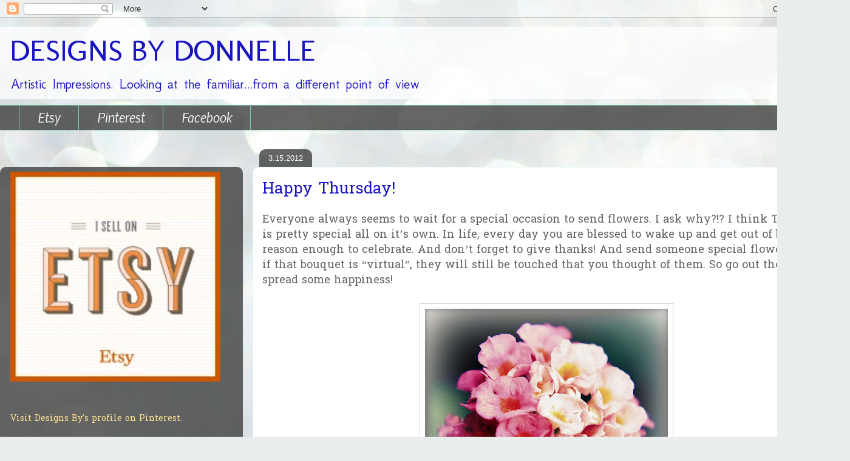

--- FILE ---
content_type: text/html; charset=UTF-8
request_url: http://www.designsbydonnelle.com/2012/03/happy-thursday.html
body_size: 17499
content:
<!DOCTYPE html>
<html class='v2' dir='ltr' xmlns='http://www.w3.org/1999/xhtml' xmlns:b='http://www.google.com/2005/gml/b' xmlns:data='http://www.google.com/2005/gml/data' xmlns:expr='http://www.google.com/2005/gml/expr'>
<head>
<link href='https://www.blogger.com/static/v1/widgets/335934321-css_bundle_v2.css' rel='stylesheet' type='text/css'/>
<meta content='width=1100' name='viewport'/>
<meta content='text/html; charset=UTF-8' http-equiv='Content-Type'/>
<meta content='blogger' name='generator'/>
<link href='http://www.designsbydonnelle.com/favicon.ico' rel='icon' type='image/x-icon'/>
<link href='http://www.designsbydonnelle.com/2012/03/happy-thursday.html' rel='canonical'/>
<link rel="alternate" type="application/atom+xml" title="DESIGNS BY DONNELLE - Atom" href="http://www.designsbydonnelle.com/feeds/posts/default" />
<link rel="alternate" type="application/rss+xml" title="DESIGNS BY DONNELLE - RSS" href="http://www.designsbydonnelle.com/feeds/posts/default?alt=rss" />
<link rel="service.post" type="application/atom+xml" title="DESIGNS BY DONNELLE - Atom" href="https://www.blogger.com/feeds/8565523441832382690/posts/default" />

<link rel="alternate" type="application/atom+xml" title="DESIGNS BY DONNELLE - Atom" href="http://www.designsbydonnelle.com/feeds/167577097934170525/comments/default" />
<!--Can't find substitution for tag [blog.ieCssRetrofitLinks]-->
<link href='https://blogger.googleusercontent.com/img/b/R29vZ2xl/AVvXsEjwIwFy5zdwFcVAgGGFRsBON9gFvX7K6lG995NGZp5hgKlc7wYGfwcHvUMr-SzB5NLWaSwxX-9hz7kTfJGp48l6mre9-WZZxkA-cW6W6CT17regEn5lf9M5Sy4_V1xqwQZiV3TNJoIDcDI/s400/IMG_9479+logo.jpg' rel='image_src'/>
<meta content='http://www.designsbydonnelle.com/2012/03/happy-thursday.html' property='og:url'/>
<meta content='Happy Thursday!' property='og:title'/>
<meta content='Everyone always seems to wait for a special occasion to send flowers. I ask why?!? I think Thursday is pretty special all on it’s own. In li...' property='og:description'/>
<meta content='https://blogger.googleusercontent.com/img/b/R29vZ2xl/AVvXsEjwIwFy5zdwFcVAgGGFRsBON9gFvX7K6lG995NGZp5hgKlc7wYGfwcHvUMr-SzB5NLWaSwxX-9hz7kTfJGp48l6mre9-WZZxkA-cW6W6CT17regEn5lf9M5Sy4_V1xqwQZiV3TNJoIDcDI/w1200-h630-p-k-no-nu/IMG_9479+logo.jpg' property='og:image'/>
<title>DESIGNS BY DONNELLE: Happy Thursday!</title>
<style type='text/css'>@font-face{font-family:'GFS Neohellenic';font-style:normal;font-weight:400;font-display:swap;src:url(//fonts.gstatic.com/s/gfsneohellenic/v27/8QIRdiDOrfiq0b7R8O1Iw9WLcY5jJqJOwaYTUv1X.woff2)format('woff2');unicode-range:U+1F00-1FFF;}@font-face{font-family:'GFS Neohellenic';font-style:normal;font-weight:400;font-display:swap;src:url(//fonts.gstatic.com/s/gfsneohellenic/v27/8QIRdiDOrfiq0b7R8O1Iw9WLcY5jKaJOwaYTUv1X.woff2)format('woff2');unicode-range:U+0370-0377,U+037A-037F,U+0384-038A,U+038C,U+038E-03A1,U+03A3-03FF;}@font-face{font-family:'GFS Neohellenic';font-style:normal;font-weight:400;font-display:swap;src:url(//fonts.gstatic.com/s/gfsneohellenic/v27/8QIRdiDOrfiq0b7R8O1Iw9WLcY5jJaJOwaYTUv1X.woff2)format('woff2');unicode-range:U+0102-0103,U+0110-0111,U+0128-0129,U+0168-0169,U+01A0-01A1,U+01AF-01B0,U+0300-0301,U+0303-0304,U+0308-0309,U+0323,U+0329,U+1EA0-1EF9,U+20AB;}@font-face{font-family:'GFS Neohellenic';font-style:normal;font-weight:400;font-display:swap;src:url(//fonts.gstatic.com/s/gfsneohellenic/v27/8QIRdiDOrfiq0b7R8O1Iw9WLcY5jKqJOwaYTUg.woff2)format('woff2');unicode-range:U+0000-00FF,U+0131,U+0152-0153,U+02BB-02BC,U+02C6,U+02DA,U+02DC,U+0304,U+0308,U+0329,U+2000-206F,U+20AC,U+2122,U+2191,U+2193,U+2212,U+2215,U+FEFF,U+FFFD;}@font-face{font-family:'Hanuman';font-style:normal;font-weight:400;font-display:swap;src:url(//fonts.gstatic.com/s/hanuman/v24/VuJudNvD15HhpJJBYq31yFn72hxIv0sd5yDgWdTYQezRj28xHg.woff2)format('woff2');unicode-range:U+1780-17FF,U+19E0-19FF,U+200C-200D,U+25CC;}@font-face{font-family:'Hanuman';font-style:normal;font-weight:400;font-display:swap;src:url(//fonts.gstatic.com/s/hanuman/v24/VuJudNvD15HhpJJBYq31yFn72hxIv0sd5yDrWdTYQezRj28.woff2)format('woff2');unicode-range:U+0000-00FF,U+0131,U+0152-0153,U+02BB-02BC,U+02C6,U+02DA,U+02DC,U+0304,U+0308,U+0329,U+2000-206F,U+20AC,U+2122,U+2191,U+2193,U+2212,U+2215,U+FEFF,U+FFFD;}@font-face{font-family:'Josefin Sans';font-style:italic;font-weight:700;font-display:swap;src:url(//fonts.gstatic.com/s/josefinsans/v34/Qw3JZQNVED7rKGKxtqIqX5EUCGZ2dIn0FyA96fCTU4VRIizoc1jcEIK2Zv4.woff2)format('woff2');unicode-range:U+0102-0103,U+0110-0111,U+0128-0129,U+0168-0169,U+01A0-01A1,U+01AF-01B0,U+0300-0301,U+0303-0304,U+0308-0309,U+0323,U+0329,U+1EA0-1EF9,U+20AB;}@font-face{font-family:'Josefin Sans';font-style:italic;font-weight:700;font-display:swap;src:url(//fonts.gstatic.com/s/josefinsans/v34/Qw3JZQNVED7rKGKxtqIqX5EUCGZ2dIn0FyA96fCTU4VRIyzoc1jcEIK2Zv4.woff2)format('woff2');unicode-range:U+0100-02BA,U+02BD-02C5,U+02C7-02CC,U+02CE-02D7,U+02DD-02FF,U+0304,U+0308,U+0329,U+1D00-1DBF,U+1E00-1E9F,U+1EF2-1EFF,U+2020,U+20A0-20AB,U+20AD-20C0,U+2113,U+2C60-2C7F,U+A720-A7FF;}@font-face{font-family:'Josefin Sans';font-style:italic;font-weight:700;font-display:swap;src:url(//fonts.gstatic.com/s/josefinsans/v34/Qw3JZQNVED7rKGKxtqIqX5EUCGZ2dIn0FyA96fCTU4VRLSzoc1jcEIK2.woff2)format('woff2');unicode-range:U+0000-00FF,U+0131,U+0152-0153,U+02BB-02BC,U+02C6,U+02DA,U+02DC,U+0304,U+0308,U+0329,U+2000-206F,U+20AC,U+2122,U+2191,U+2193,U+2212,U+2215,U+FEFF,U+FFFD;}@font-face{font-family:'Molengo';font-style:normal;font-weight:400;font-display:swap;src:url(//fonts.gstatic.com/s/molengo/v17/I_uuMpWeuBzZNBtQXb1akwKso5f4bA.woff2)format('woff2');unicode-range:U+0100-02BA,U+02BD-02C5,U+02C7-02CC,U+02CE-02D7,U+02DD-02FF,U+0304,U+0308,U+0329,U+1D00-1DBF,U+1E00-1E9F,U+1EF2-1EFF,U+2020,U+20A0-20AB,U+20AD-20C0,U+2113,U+2C60-2C7F,U+A720-A7FF;}@font-face{font-family:'Molengo';font-style:normal;font-weight:400;font-display:swap;src:url(//fonts.gstatic.com/s/molengo/v17/I_uuMpWeuBzZNBtQXbNakwKso5c.woff2)format('woff2');unicode-range:U+0000-00FF,U+0131,U+0152-0153,U+02BB-02BC,U+02C6,U+02DA,U+02DC,U+0304,U+0308,U+0329,U+2000-206F,U+20AC,U+2122,U+2191,U+2193,U+2212,U+2215,U+FEFF,U+FFFD;}@font-face{font-family:'Nobile';font-style:italic;font-weight:400;font-display:swap;src:url(//fonts.gstatic.com/s/nobile/v19/m8JRjflSeaOVl1iGXJ3QULFvbGOC5dI.woff2)format('woff2');unicode-range:U+0301,U+0400-045F,U+0490-0491,U+04B0-04B1,U+2116;}@font-face{font-family:'Nobile';font-style:italic;font-weight:400;font-display:swap;src:url(//fonts.gstatic.com/s/nobile/v19/m8JRjflSeaOVl1iGXJ3aULFvbGOC5dI.woff2)format('woff2');unicode-range:U+0100-02BA,U+02BD-02C5,U+02C7-02CC,U+02CE-02D7,U+02DD-02FF,U+0304,U+0308,U+0329,U+1D00-1DBF,U+1E00-1E9F,U+1EF2-1EFF,U+2020,U+20A0-20AB,U+20AD-20C0,U+2113,U+2C60-2C7F,U+A720-A7FF;}@font-face{font-family:'Nobile';font-style:italic;font-weight:400;font-display:swap;src:url(//fonts.gstatic.com/s/nobile/v19/m8JRjflSeaOVl1iGXJ3UULFvbGOC.woff2)format('woff2');unicode-range:U+0000-00FF,U+0131,U+0152-0153,U+02BB-02BC,U+02C6,U+02DA,U+02DC,U+0304,U+0308,U+0329,U+2000-206F,U+20AC,U+2122,U+2191,U+2193,U+2212,U+2215,U+FEFF,U+FFFD;}</style>
<style id='page-skin-1' type='text/css'><!--
/*
-----------------------------------------------
Blogger Template Style
Name:     Awesome Inc.
Designer: Tina Chen
URL:      tinachen.org
----------------------------------------------- */
/* Content
----------------------------------------------- */
body {
font: normal normal 18px Hanuman;
color: #646464;
background: #e9edec url(//themes.googleusercontent.com/image?id=1SBilrALlXIPLRAelrnhYjgFyYa09ZeL8cdktIYuaRwQ3kEvcEX-Xz1NjKkrLjtsPxmc7) repeat fixed top center /* Credit: merrymoonmary (http://www.istockphoto.com/googleimages.php?id=10871280&platform=blogger) */;
}
html body .content-outer {
min-width: 0;
max-width: 100%;
width: 100%;
}
a:link {
text-decoration: none;
color: #646464;
}
a:visited {
text-decoration: none;
color: #1a14c1;
}
a:hover {
text-decoration: underline;
color: #7192d3;
}
.body-fauxcolumn-outer .cap-top {
position: absolute;
z-index: 1;
height: 276px;
width: 100%;
background: transparent none repeat-x scroll top left;
_background-image: none;
}
/* Columns
----------------------------------------------- */
.content-inner {
padding: 0;
}
.header-inner .section {
margin: 0 16px;
}
.tabs-inner .section {
margin: 0 16px;
}
.main-inner {
padding-top: 60px;
}
.main-inner .column-center-inner,
.main-inner .column-left-inner,
.main-inner .column-right-inner {
padding: 0 5px;
}
*+html body .main-inner .column-center-inner {
margin-top: -60px;
}
#layout .main-inner .column-center-inner {
margin-top: 0;
}
/* Header
----------------------------------------------- */
.header-outer {
margin: 14px 0 10px 0;
background: transparent url(//www.blogblog.com/1kt/awesomeinc/header_gradient_artsy.png) repeat scroll 0 0;
}
.Header h1 {
font: normal normal 50px Molengo;
color: #1a14c1;
text-shadow: 0 0 -1px #000000;
}
.Header h1 a {
color: #1a14c1;
}
.Header .description {
font: normal normal 24px GFS Neohellenic;
color: #1a14c1;
}
.header-inner .Header .titlewrapper,
.header-inner .Header .descriptionwrapper {
padding-left: 0;
padding-right: 0;
margin-bottom: 0;
}
.header-inner .Header .titlewrapper {
padding-top: 9px;
}
/* Tabs
----------------------------------------------- */
.tabs-outer {
overflow: hidden;
position: relative;
background: transparent url(//www.blogblog.com/1kt/awesomeinc/tabs_gradient_artsy.png) repeat scroll 0 0;
}
#layout .tabs-outer {
overflow: visible;
}
.tabs-cap-top, .tabs-cap-bottom {
position: absolute;
width: 100%;
border-top: 1px solid #71d3b1;
}
.tabs-cap-bottom {
bottom: 0;
}
.tabs-inner .widget li a {
display: inline-block;
margin: 0;
padding: .6em 1.5em;
font: italic normal 20px Nobile;
color: #ffffff;
border-top: 1px solid #71d3b1;
border-bottom: 1px solid #71d3b1;
border-left: 1px solid #71d3b1;
height: 16px;
line-height: 16px;
}
.tabs-inner .widget li:last-child a {
border-right: 1px solid #71d3b1;
}
.tabs-inner .widget li.selected a, .tabs-inner .widget li a:hover {
background: #000000 url(//www.blogblog.com/1kt/awesomeinc/tabs_gradient_artsy.png) repeat-x scroll 0 -100px;
color: #ffffff;
}
/* Headings
----------------------------------------------- */
h2 {
font: italic bold 20px Josefin Sans;
color: #fce393;
}
/* Widgets
----------------------------------------------- */
.main-inner .section {
margin: 0 27px;
padding: 0;
}
.main-inner .column-left-outer,
.main-inner .column-right-outer {
margin-top: 0;
}
#layout .main-inner .column-left-outer,
#layout .main-inner .column-right-outer {
margin-top: 0;
}
.main-inner .column-left-inner,
.main-inner .column-right-inner {
background: transparent url(//www.blogblog.com/1kt/awesomeinc/tabs_gradient_artsy.png) repeat 0 0;
-moz-box-shadow: 0 0 0 rgba(0, 0, 0, .2);
-webkit-box-shadow: 0 0 0 rgba(0, 0, 0, .2);
-goog-ms-box-shadow: 0 0 0 rgba(0, 0, 0, .2);
box-shadow: 0 0 0 rgba(0, 0, 0, .2);
-moz-border-radius: 10px;
-webkit-border-radius: 10px;
-goog-ms-border-radius: 10px;
border-radius: 10px;
}
#layout .main-inner .column-left-inner,
#layout .main-inner .column-right-inner {
margin-top: 0;
}
.sidebar .widget {
font: normal normal 14px Hanuman;
color: #fce393;
}
.sidebar .widget a:link {
color: #fce393;
}
.sidebar .widget a:visited {
color: #f1c232;
}
.sidebar .widget a:hover {
color: #f8ce4e;
}
.sidebar .widget h2 {
text-shadow: 0 0 -1px #000000;
}
.main-inner .widget {
background-color: transparent;
border: 1px solid transparent;
padding: 0 0 15px;
margin: 20px -16px;
-moz-box-shadow: 0 0 0 rgba(0, 0, 0, .2);
-webkit-box-shadow: 0 0 0 rgba(0, 0, 0, .2);
-goog-ms-box-shadow: 0 0 0 rgba(0, 0, 0, .2);
box-shadow: 0 0 0 rgba(0, 0, 0, .2);
-moz-border-radius: 10px;
-webkit-border-radius: 10px;
-goog-ms-border-radius: 10px;
border-radius: 10px;
}
.main-inner .widget h2 {
margin: 0 -0;
padding: .6em 0 .5em;
border-bottom: 1px solid transparent;
}
.footer-inner .widget h2 {
padding: 0 0 .4em;
border-bottom: 1px solid transparent;
}
.main-inner .widget h2 + div, .footer-inner .widget h2 + div {
border-top: 0 solid transparent;
padding-top: 8px;
}
.main-inner .widget .widget-content {
margin: 0 -0;
padding: 7px 0 0;
}
.main-inner .widget ul, .main-inner .widget #ArchiveList ul.flat {
margin: -8px -15px 0;
padding: 0;
list-style: none;
}
.main-inner .widget #ArchiveList {
margin: -8px 0 0;
}
.main-inner .widget ul li, .main-inner .widget #ArchiveList ul.flat li {
padding: .5em 15px;
text-indent: 0;
color: #fce393;
border-top: 0 solid transparent;
border-bottom: 1px solid transparent;
}
.main-inner .widget #ArchiveList ul li {
padding-top: .25em;
padding-bottom: .25em;
}
.main-inner .widget ul li:first-child, .main-inner .widget #ArchiveList ul.flat li:first-child {
border-top: none;
}
.main-inner .widget ul li:last-child, .main-inner .widget #ArchiveList ul.flat li:last-child {
border-bottom: none;
}
.post-body {
position: relative;
}
.main-inner .widget .post-body ul {
padding: 0 2.5em;
margin: .5em 0;
list-style: disc;
}
.main-inner .widget .post-body ul li {
padding: 0.25em 0;
margin-bottom: .25em;
color: #646464;
border: none;
}
.footer-inner .widget ul {
padding: 0;
list-style: none;
}
.widget .zippy {
color: #fce393;
}
/* Posts
----------------------------------------------- */
body .main-inner .Blog {
padding: 0;
margin-bottom: 1em;
background-color: transparent;
border: none;
-moz-box-shadow: 0 0 0 rgba(0, 0, 0, 0);
-webkit-box-shadow: 0 0 0 rgba(0, 0, 0, 0);
-goog-ms-box-shadow: 0 0 0 rgba(0, 0, 0, 0);
box-shadow: 0 0 0 rgba(0, 0, 0, 0);
}
.main-inner .section:last-child .Blog:last-child {
padding: 0;
margin-bottom: 1em;
}
.main-inner .widget h2.date-header {
margin: 0 -15px 1px;
padding: 0 0 0 0;
font: normal normal 13px Arial, Tahoma, Helvetica, FreeSans, sans-serif;
color: #ffffff;
background: transparent url(//www.blogblog.com/1kt/awesomeinc/tabs_gradient_artsy.png) repeat fixed center center;
border-top: 0 solid transparent;
border-bottom: 1px solid transparent;
-moz-border-radius-topleft: 10px;
-moz-border-radius-topright: 10px;
-webkit-border-top-left-radius: 10px;
-webkit-border-top-right-radius: 10px;
border-top-left-radius: 10px;
border-top-right-radius: 10px;
position: absolute;
bottom: 100%;
left: 25px;
text-shadow: 0 0 -1px #000000;
}
.main-inner .widget h2.date-header span {
font: normal normal 13px Arial, Tahoma, Helvetica, FreeSans, sans-serif;
display: block;
padding: .5em 15px;
border-left: 0 solid transparent;
border-right: 0 solid transparent;
}
.date-outer {
position: relative;
margin: 60px 0 20px;
padding: 0 15px;
background-color: #ffffff;
border: 1px solid #d5f6f5;
-moz-box-shadow: 0 0 0 rgba(0, 0, 0, .2);
-webkit-box-shadow: 0 0 0 rgba(0, 0, 0, .2);
-goog-ms-box-shadow: 0 0 0 rgba(0, 0, 0, .2);
box-shadow: 0 0 0 rgba(0, 0, 0, .2);
-moz-border-radius: 10px;
-webkit-border-radius: 10px;
-goog-ms-border-radius: 10px;
border-radius: 10px;
}
.date-outer:first-child {
margin-top: 0;
}
.date-outer:last-child {
margin-bottom: 0;
-moz-border-radius-bottomleft: 0;
-moz-border-radius-bottomright: 0;
-webkit-border-bottom-left-radius: 0;
-webkit-border-bottom-right-radius: 0;
-goog-ms-border-bottom-left-radius: 0;
-goog-ms-border-bottom-right-radius: 0;
border-bottom-left-radius: 0;
border-bottom-right-radius: 0;
}
.date-posts {
margin: 0 -0;
padding: 0 0;
clear: both;
}
.post-outer, .inline-ad {
border-top: 1px solid #d5f6f5;
margin: 0 -0;
padding: 15px 0;
}
.post-outer {
padding-bottom: 10px;
}
.post-outer:first-child {
padding-top: 10px;
border-top: none;
}
.post-outer:last-child, .inline-ad:last-child {
border-bottom: none;
}
.post-body {
position: relative;
}
.post-body img {
padding: 8px;
background: #ffffff;
border: 1px solid #d2d2d2;
-moz-box-shadow: 0 0 0 rgba(0, 0, 0, .2);
-webkit-box-shadow: 0 0 0 rgba(0, 0, 0, .2);
box-shadow: 0 0 0 rgba(0, 0, 0, .2);
-moz-border-radius: 0;
-webkit-border-radius: 0;
border-radius: 0;
}
h3.post-title, h4 {
font: normal normal 26px Hanuman;
color: #1a14c1;
}
h3.post-title a {
font: normal normal 26px Hanuman;
color: #1a14c1;
}
h3.post-title a:hover {
color: #7192d3;
text-decoration: underline;
}
.post-header {
margin: 0 0 1em;
}
.post-body {
line-height: 1.4;
}
.post-outer h2 {
color: #646464;
}
.post-footer {
margin: 1.5em 0 0;
}
#blog-pager {
padding: 15px;
font-size: 120%;
background-color: #ffffff;
border: 1px solid transparent;
-moz-box-shadow: 0 0 0 rgba(0, 0, 0, .2);
-webkit-box-shadow: 0 0 0 rgba(0, 0, 0, .2);
-goog-ms-box-shadow: 0 0 0 rgba(0, 0, 0, .2);
box-shadow: 0 0 0 rgba(0, 0, 0, .2);
-moz-border-radius: 10px;
-webkit-border-radius: 10px;
-goog-ms-border-radius: 10px;
border-radius: 10px;
-moz-border-radius-topleft: 0;
-moz-border-radius-topright: 0;
-webkit-border-top-left-radius: 0;
-webkit-border-top-right-radius: 0;
-goog-ms-border-top-left-radius: 0;
-goog-ms-border-top-right-radius: 0;
border-top-left-radius: 0;
border-top-right-radius-topright: 0;
margin-top: 0;
}
.blog-feeds, .post-feeds {
margin: 1em 0;
text-align: center;
color: #646464;
}
.blog-feeds a, .post-feeds a {
color: #ffffff;
}
.blog-feeds a:visited, .post-feeds a:visited {
color: #ffffff;
}
.blog-feeds a:hover, .post-feeds a:hover {
color: #ffffff;
}
.post-outer .comments {
margin-top: 2em;
}
/* Comments
----------------------------------------------- */
.comments .comments-content .icon.blog-author {
background-repeat: no-repeat;
background-image: url([data-uri]);
}
.comments .comments-content .loadmore a {
border-top: 1px solid #71d3b1;
border-bottom: 1px solid #71d3b1;
}
.comments .continue {
border-top: 2px solid #71d3b1;
}
/* Footer
----------------------------------------------- */
.footer-outer {
margin: -0 0 -1px;
padding: 0 0 0;
color: #646464;
overflow: hidden;
}
.footer-fauxborder-left {
border-top: 1px solid transparent;
background: transparent url(//www.blogblog.com/1kt/awesomeinc/header_gradient_artsy.png) repeat scroll 0 0;
-moz-box-shadow: 0 0 0 rgba(0, 0, 0, .2);
-webkit-box-shadow: 0 0 0 rgba(0, 0, 0, .2);
-goog-ms-box-shadow: 0 0 0 rgba(0, 0, 0, .2);
box-shadow: 0 0 0 rgba(0, 0, 0, .2);
margin: 0 -0;
}
/* Mobile
----------------------------------------------- */
body.mobile {
background-size: 100% auto;
}
.mobile .body-fauxcolumn-outer {
background: transparent none repeat scroll top left;
}
*+html body.mobile .main-inner .column-center-inner {
margin-top: 0;
}
.mobile .main-inner .widget {
padding: 0 0 15px;
}
.mobile .main-inner .widget h2 + div,
.mobile .footer-inner .widget h2 + div {
border-top: none;
padding-top: 0;
}
.mobile .footer-inner .widget h2 {
padding: 0.5em 0;
border-bottom: none;
}
.mobile .main-inner .widget .widget-content {
margin: 0;
padding: 7px 0 0;
}
.mobile .main-inner .widget ul,
.mobile .main-inner .widget #ArchiveList ul.flat {
margin: 0 -15px 0;
}
.mobile .main-inner .widget h2.date-header {
left: 0;
}
.mobile .date-header span {
padding: 0.4em 0;
}
.mobile .date-outer:first-child {
margin-bottom: 0;
border: 1px solid #d5f6f5;
-moz-border-radius-topleft: 10px;
-moz-border-radius-topright: 10px;
-webkit-border-top-left-radius: 10px;
-webkit-border-top-right-radius: 10px;
-goog-ms-border-top-left-radius: 10px;
-goog-ms-border-top-right-radius: 10px;
border-top-left-radius: 10px;
border-top-right-radius: 10px;
}
.mobile .date-outer {
border-color: #d5f6f5;
border-width: 0 1px 1px;
}
.mobile .date-outer:last-child {
margin-bottom: 0;
}
.mobile .main-inner {
padding: 0;
}
.mobile .header-inner .section {
margin: 0;
}
.mobile .post-outer, .mobile .inline-ad {
padding: 5px 0;
}
.mobile .tabs-inner .section {
margin: 0 10px;
}
.mobile .main-inner .widget h2 {
margin: 0;
padding: 0;
}
.mobile .main-inner .widget h2.date-header span {
padding: 0;
}
.mobile .main-inner .widget .widget-content {
margin: 0;
padding: 7px 0 0;
}
.mobile #blog-pager {
border: 1px solid transparent;
background: transparent url(//www.blogblog.com/1kt/awesomeinc/header_gradient_artsy.png) repeat scroll 0 0;
}
.mobile .main-inner .column-left-inner,
.mobile .main-inner .column-right-inner {
background: transparent url(//www.blogblog.com/1kt/awesomeinc/tabs_gradient_artsy.png) repeat 0 0;
-moz-box-shadow: none;
-webkit-box-shadow: none;
-goog-ms-box-shadow: none;
box-shadow: none;
}
.mobile .date-posts {
margin: 0;
padding: 0;
}
.mobile .footer-fauxborder-left {
margin: 0;
border-top: inherit;
}
.mobile .main-inner .section:last-child .Blog:last-child {
margin-bottom: 0;
}
.mobile-index-contents {
color: #646464;
}
.mobile .mobile-link-button {
background: #646464 url(//www.blogblog.com/1kt/awesomeinc/tabs_gradient_artsy.png) repeat scroll 0 0;
}
.mobile-link-button a:link, .mobile-link-button a:visited {
color: #ffffff;
}
.mobile .tabs-inner .PageList .widget-content {
background: transparent;
border-top: 1px solid;
border-color: #71d3b1;
color: #ffffff;
}
.mobile .tabs-inner .PageList .widget-content .pagelist-arrow {
border-left: 1px solid #71d3b1;
}

--></style>
<style id='template-skin-1' type='text/css'><!--
body {
min-width: 1400px;
}
.content-outer, .content-fauxcolumn-outer, .region-inner {
min-width: 1400px;
max-width: 1400px;
_width: 1400px;
}
.main-inner .columns {
padding-left: 400px;
padding-right: 0px;
}
.main-inner .fauxcolumn-center-outer {
left: 400px;
right: 0px;
/* IE6 does not respect left and right together */
_width: expression(this.parentNode.offsetWidth -
parseInt("400px") -
parseInt("0px") + 'px');
}
.main-inner .fauxcolumn-left-outer {
width: 400px;
}
.main-inner .fauxcolumn-right-outer {
width: 0px;
}
.main-inner .column-left-outer {
width: 400px;
right: 100%;
margin-left: -400px;
}
.main-inner .column-right-outer {
width: 0px;
margin-right: -0px;
}
#layout {
min-width: 0;
}
#layout .content-outer {
min-width: 0;
width: 800px;
}
#layout .region-inner {
min-width: 0;
width: auto;
}
--></style>
<script type='text/javascript'>
        (function(i,s,o,g,r,a,m){i['GoogleAnalyticsObject']=r;i[r]=i[r]||function(){
        (i[r].q=i[r].q||[]).push(arguments)},i[r].l=1*new Date();a=s.createElement(o),
        m=s.getElementsByTagName(o)[0];a.async=1;a.src=g;m.parentNode.insertBefore(a,m)
        })(window,document,'script','https://www.google-analytics.com/analytics.js','ga');
        ga('create', 'UA-30384225-1', 'auto', 'blogger');
        ga('blogger.send', 'pageview');
      </script>
<link href='https://www.blogger.com/dyn-css/authorization.css?targetBlogID=8565523441832382690&amp;zx=f83d4c7d-e9fe-4df3-9a38-f3d130599b1b' media='none' onload='if(media!=&#39;all&#39;)media=&#39;all&#39;' rel='stylesheet'/><noscript><link href='https://www.blogger.com/dyn-css/authorization.css?targetBlogID=8565523441832382690&amp;zx=f83d4c7d-e9fe-4df3-9a38-f3d130599b1b' rel='stylesheet'/></noscript>
<meta name='google-adsense-platform-account' content='ca-host-pub-1556223355139109'/>
<meta name='google-adsense-platform-domain' content='blogspot.com'/>

</head>
<body class='loading variant-artsy'>
<div class='navbar section' id='navbar'><div class='widget Navbar' data-version='1' id='Navbar1'><script type="text/javascript">
    function setAttributeOnload(object, attribute, val) {
      if(window.addEventListener) {
        window.addEventListener('load',
          function(){ object[attribute] = val; }, false);
      } else {
        window.attachEvent('onload', function(){ object[attribute] = val; });
      }
    }
  </script>
<div id="navbar-iframe-container"></div>
<script type="text/javascript" src="https://apis.google.com/js/platform.js"></script>
<script type="text/javascript">
      gapi.load("gapi.iframes:gapi.iframes.style.bubble", function() {
        if (gapi.iframes && gapi.iframes.getContext) {
          gapi.iframes.getContext().openChild({
              url: 'https://www.blogger.com/navbar/8565523441832382690?po\x3d167577097934170525\x26origin\x3dhttp://www.designsbydonnelle.com',
              where: document.getElementById("navbar-iframe-container"),
              id: "navbar-iframe"
          });
        }
      });
    </script><script type="text/javascript">
(function() {
var script = document.createElement('script');
script.type = 'text/javascript';
script.src = '//pagead2.googlesyndication.com/pagead/js/google_top_exp.js';
var head = document.getElementsByTagName('head')[0];
if (head) {
head.appendChild(script);
}})();
</script>
</div></div>
<div class='body-fauxcolumns'>
<div class='fauxcolumn-outer body-fauxcolumn-outer'>
<div class='cap-top'>
<div class='cap-left'></div>
<div class='cap-right'></div>
</div>
<div class='fauxborder-left'>
<div class='fauxborder-right'></div>
<div class='fauxcolumn-inner'>
</div>
</div>
<div class='cap-bottom'>
<div class='cap-left'></div>
<div class='cap-right'></div>
</div>
</div>
</div>
<div class='content'>
<div class='content-fauxcolumns'>
<div class='fauxcolumn-outer content-fauxcolumn-outer'>
<div class='cap-top'>
<div class='cap-left'></div>
<div class='cap-right'></div>
</div>
<div class='fauxborder-left'>
<div class='fauxborder-right'></div>
<div class='fauxcolumn-inner'>
</div>
</div>
<div class='cap-bottom'>
<div class='cap-left'></div>
<div class='cap-right'></div>
</div>
</div>
</div>
<div class='content-outer'>
<div class='content-cap-top cap-top'>
<div class='cap-left'></div>
<div class='cap-right'></div>
</div>
<div class='fauxborder-left content-fauxborder-left'>
<div class='fauxborder-right content-fauxborder-right'></div>
<div class='content-inner'>
<header>
<div class='header-outer'>
<div class='header-cap-top cap-top'>
<div class='cap-left'></div>
<div class='cap-right'></div>
</div>
<div class='fauxborder-left header-fauxborder-left'>
<div class='fauxborder-right header-fauxborder-right'></div>
<div class='region-inner header-inner'>
<div class='header section' id='header'><div class='widget Header' data-version='1' id='Header1'>
<div id='header-inner'>
<div class='titlewrapper'>
<h1 class='title'>
<a href='http://www.designsbydonnelle.com/'>
DESIGNS BY DONNELLE
</a>
</h1>
</div>
<div class='descriptionwrapper'>
<p class='description'><span>Artistic Impressions. Looking at the familiar...from a different point of view</span></p>
</div>
</div>
</div></div>
</div>
</div>
<div class='header-cap-bottom cap-bottom'>
<div class='cap-left'></div>
<div class='cap-right'></div>
</div>
</div>
</header>
<div class='tabs-outer'>
<div class='tabs-cap-top cap-top'>
<div class='cap-left'></div>
<div class='cap-right'></div>
</div>
<div class='fauxborder-left tabs-fauxborder-left'>
<div class='fauxborder-right tabs-fauxborder-right'></div>
<div class='region-inner tabs-inner'>
<div class='tabs section' id='crosscol'><div class='widget LinkList' data-version='1' id='LinkList1'>
<h2>Designs By DonnElle on the web</h2>
<div class='widget-content'>
<ul>
<li><a href='http://www.etsy.com/shop/DesignsByDonnElle'>Etsy</a></li>
<li><a href='http://www.pinterest.com/DesignsDonnEllel'>Pinterest</a></li>
<li><a href='https://www.facebook.com/DesignsByDonnElle'>Facebook</a></li>
</ul>
<div class='clear'></div>
</div>
</div></div>
<div class='tabs no-items section' id='crosscol-overflow'></div>
</div>
</div>
<div class='tabs-cap-bottom cap-bottom'>
<div class='cap-left'></div>
<div class='cap-right'></div>
</div>
</div>
<div class='main-outer'>
<div class='main-cap-top cap-top'>
<div class='cap-left'></div>
<div class='cap-right'></div>
</div>
<div class='fauxborder-left main-fauxborder-left'>
<div class='fauxborder-right main-fauxborder-right'></div>
<div class='region-inner main-inner'>
<div class='columns fauxcolumns'>
<div class='fauxcolumn-outer fauxcolumn-center-outer'>
<div class='cap-top'>
<div class='cap-left'></div>
<div class='cap-right'></div>
</div>
<div class='fauxborder-left'>
<div class='fauxborder-right'></div>
<div class='fauxcolumn-inner'>
</div>
</div>
<div class='cap-bottom'>
<div class='cap-left'></div>
<div class='cap-right'></div>
</div>
</div>
<div class='fauxcolumn-outer fauxcolumn-left-outer'>
<div class='cap-top'>
<div class='cap-left'></div>
<div class='cap-right'></div>
</div>
<div class='fauxborder-left'>
<div class='fauxborder-right'></div>
<div class='fauxcolumn-inner'>
</div>
</div>
<div class='cap-bottom'>
<div class='cap-left'></div>
<div class='cap-right'></div>
</div>
</div>
<div class='fauxcolumn-outer fauxcolumn-right-outer'>
<div class='cap-top'>
<div class='cap-left'></div>
<div class='cap-right'></div>
</div>
<div class='fauxborder-left'>
<div class='fauxborder-right'></div>
<div class='fauxcolumn-inner'>
</div>
</div>
<div class='cap-bottom'>
<div class='cap-left'></div>
<div class='cap-right'></div>
</div>
</div>
<!-- corrects IE6 width calculation -->
<div class='columns-inner'>
<div class='column-center-outer'>
<div class='column-center-inner'>
<div class='main section' id='main'><div class='widget Blog' data-version='1' id='Blog1'>
<div class='blog-posts hfeed'>

          <div class="date-outer">
        
<h2 class='date-header'><span>3.15.2012</span></h2>

          <div class="date-posts">
        
<div class='post-outer'>
<div class='post hentry' itemprop='blogPost' itemscope='itemscope' itemtype='http://schema.org/BlogPosting'>
<meta content='https://blogger.googleusercontent.com/img/b/R29vZ2xl/AVvXsEjwIwFy5zdwFcVAgGGFRsBON9gFvX7K6lG995NGZp5hgKlc7wYGfwcHvUMr-SzB5NLWaSwxX-9hz7kTfJGp48l6mre9-WZZxkA-cW6W6CT17regEn5lf9M5Sy4_V1xqwQZiV3TNJoIDcDI/s400/IMG_9479+logo.jpg' itemprop='image_url'/>
<meta content='8565523441832382690' itemprop='blogId'/>
<meta content='167577097934170525' itemprop='postId'/>
<a name='167577097934170525'></a>
<h3 class='post-title entry-title' itemprop='name'>
Happy Thursday!
</h3>
<div class='post-header'>
<div class='post-header-line-1'></div>
</div>
<div class='post-body entry-content' id='post-body-167577097934170525' itemprop='description articleBody'>
Everyone always seems to wait for a special occasion to send flowers. I ask why?!? I think Thursday is pretty special all on it&#8217;s own. In life, every day you are blessed to wake up and get out of bed is reason enough to celebrate. And don&#8217;t forget to give thanks! And send someone special flowers! Even if that bouquet is &#8220;virtual&#8221;, they will still be touched that you thought of them. So go out there and spread some happiness!<br />
<br />
<div class="separator" style="clear: both; text-align: center;">
<a href="https://blogger.googleusercontent.com/img/b/R29vZ2xl/AVvXsEjwIwFy5zdwFcVAgGGFRsBON9gFvX7K6lG995NGZp5hgKlc7wYGfwcHvUMr-SzB5NLWaSwxX-9hz7kTfJGp48l6mre9-WZZxkA-cW6W6CT17regEn5lf9M5Sy4_V1xqwQZiV3TNJoIDcDI/s1600/IMG_9479+logo.jpg" imageanchor="1" style="margin-left: 1em; margin-right: 1em;"><img border="0" height="400" src="https://blogger.googleusercontent.com/img/b/R29vZ2xl/AVvXsEjwIwFy5zdwFcVAgGGFRsBON9gFvX7K6lG995NGZp5hgKlc7wYGfwcHvUMr-SzB5NLWaSwxX-9hz7kTfJGp48l6mre9-WZZxkA-cW6W6CT17regEn5lf9M5Sy4_V1xqwQZiV3TNJoIDcDI/s400/IMG_9479+logo.jpg" width="400" /></a></div>
<div style='clear: both;'></div>
</div>
<div class='post-footer'>
<div class='post-footer-line post-footer-line-1'><span class='post-comment-link'>
</span>
<span class='post-icons'>
<span class='item-control blog-admin pid-817224991'>
<a href='https://www.blogger.com/post-edit.g?blogID=8565523441832382690&postID=167577097934170525&from=pencil' title='Edit Post'>
<img alt='' class='icon-action' height='18' src='https://resources.blogblog.com/img/icon18_edit_allbkg.gif' width='18'/>
</a>
</span>
</span>
<div class='post-share-buttons goog-inline-block'>
<a class='goog-inline-block share-button sb-email' href='https://www.blogger.com/share-post.g?blogID=8565523441832382690&postID=167577097934170525&target=email' target='_blank' title='Email This'><span class='share-button-link-text'>Email This</span></a><a class='goog-inline-block share-button sb-blog' href='https://www.blogger.com/share-post.g?blogID=8565523441832382690&postID=167577097934170525&target=blog' onclick='window.open(this.href, "_blank", "height=270,width=475"); return false;' target='_blank' title='BlogThis!'><span class='share-button-link-text'>BlogThis!</span></a><a class='goog-inline-block share-button sb-twitter' href='https://www.blogger.com/share-post.g?blogID=8565523441832382690&postID=167577097934170525&target=twitter' target='_blank' title='Share to X'><span class='share-button-link-text'>Share to X</span></a><a class='goog-inline-block share-button sb-facebook' href='https://www.blogger.com/share-post.g?blogID=8565523441832382690&postID=167577097934170525&target=facebook' onclick='window.open(this.href, "_blank", "height=430,width=640"); return false;' target='_blank' title='Share to Facebook'><span class='share-button-link-text'>Share to Facebook</span></a><a class='goog-inline-block share-button sb-pinterest' href='https://www.blogger.com/share-post.g?blogID=8565523441832382690&postID=167577097934170525&target=pinterest' target='_blank' title='Share to Pinterest'><span class='share-button-link-text'>Share to Pinterest</span></a>
</div>
<span class='post-backlinks post-comment-link'>
</span>
</div>
<div class='post-footer-line post-footer-line-2'><span class='post-labels'>
Labels:
<a href='http://www.designsbydonnelle.com/search/label/antiqued%20finish' rel='tag'>antiqued finish</a>,
<a href='http://www.designsbydonnelle.com/search/label/blooms' rel='tag'>blooms</a>,
<a href='http://www.designsbydonnelle.com/search/label/bouquet' rel='tag'>bouquet</a>,
<a href='http://www.designsbydonnelle.com/search/label/Designs%20by%20DonnElle' rel='tag'>Designs by DonnElle</a>,
<a href='http://www.designsbydonnelle.com/search/label/fine%20art' rel='tag'>fine art</a>,
<a href='http://www.designsbydonnelle.com/search/label/floral' rel='tag'>floral</a>,
<a href='http://www.designsbydonnelle.com/search/label/flower' rel='tag'>flower</a>,
<a href='http://www.designsbydonnelle.com/search/label/flowers' rel='tag'>flowers</a>,
<a href='http://www.designsbydonnelle.com/search/label/foliage' rel='tag'>foliage</a>,
<a href='http://www.designsbydonnelle.com/search/label/garden' rel='tag'>garden</a>,
<a href='http://www.designsbydonnelle.com/search/label/lantana' rel='tag'>lantana</a>,
<a href='http://www.designsbydonnelle.com/search/label/nature' rel='tag'>nature</a>,
<a href='http://www.designsbydonnelle.com/search/label/original%20art' rel='tag'>original art</a>,
<a href='http://www.designsbydonnelle.com/search/label/petals' rel='tag'>petals</a>,
<a href='http://www.designsbydonnelle.com/search/label/pink' rel='tag'>pink</a>,
<a href='http://www.designsbydonnelle.com/search/label/romance' rel='tag'>romance</a>,
<a href='http://www.designsbydonnelle.com/search/label/vintage' rel='tag'>vintage</a>
</span>
</div>
<div class='post-footer-line post-footer-line-3'><span class='reaction-buttons'>
</span>
</div>
</div>
</div>
<div class='comments' id='comments'>
<a name='comments'></a>
<h4>No comments:</h4>
<div id='Blog1_comments-block-wrapper'>
<dl class='avatar-comment-indent' id='comments-block'>
</dl>
</div>
<p class='comment-footer'>
<div class='comment-form'>
<a name='comment-form'></a>
<h4 id='comment-post-message'>Post a Comment</h4>
<p>
</p>
<a href='https://www.blogger.com/comment/frame/8565523441832382690?po=167577097934170525&hl=en&saa=85391&origin=http://www.designsbydonnelle.com' id='comment-editor-src'></a>
<iframe allowtransparency='true' class='blogger-iframe-colorize blogger-comment-from-post' frameborder='0' height='410px' id='comment-editor' name='comment-editor' src='' width='100%'></iframe>
<script src='https://www.blogger.com/static/v1/jsbin/2830521187-comment_from_post_iframe.js' type='text/javascript'></script>
<script type='text/javascript'>
      BLOG_CMT_createIframe('https://www.blogger.com/rpc_relay.html');
    </script>
</div>
</p>
</div>
</div>

        </div></div>
      
</div>
<div class='blog-pager' id='blog-pager'>
<span id='blog-pager-newer-link'>
<a class='blog-pager-newer-link' href='http://www.designsbydonnelle.com/2012/03/images-from-gallery.html' id='Blog1_blog-pager-newer-link' title='Newer Post'>Newer Post</a>
</span>
<span id='blog-pager-older-link'>
<a class='blog-pager-older-link' href='http://www.designsbydonnelle.com/2012/03/not-just-another-line.html' id='Blog1_blog-pager-older-link' title='Older Post'>Older Post</a>
</span>
<a class='home-link' href='http://www.designsbydonnelle.com/'>Home</a>
</div>
<div class='clear'></div>
<div class='post-feeds'>
<div class='feed-links'>
Subscribe to:
<a class='feed-link' href='http://www.designsbydonnelle.com/feeds/167577097934170525/comments/default' target='_blank' type='application/atom+xml'>Post Comments (Atom)</a>
</div>
</div>
</div></div>
</div>
</div>
<div class='column-left-outer'>
<div class='column-left-inner'>
<aside>
<div class='sidebar section' id='sidebar-left-1'><div class='widget HTML' data-version='1' id='HTML4'>
<div class='widget-content'>
<a href="//www.etsy.com/shop/DesignsByDonnElle?ref=offsite_badges&utm_source=sellers&utm_medium=badges&utm_campaign=en_isell_1"><img width="346" height="346" src="//img0.etsystatic.com/site-assets/badges/en/en_isell_1.png" /></a>
</div>
<div class='clear'></div>
</div><div class='widget HTML' data-version='1' id='HTML3'>
<div class='widget-content'>
<a data-pin-do="embedUser" href="https://www.pinterest.com/DesignsDonnElle/"data-pin-scale-width="80" data-pin-scale-height="200" data-pin-board-width="400">    Visit Designs By's profile on Pinterest.</a><!-- Please call pinit.js only once per page --><script type="text/javascript" async src="//assets.pinterest.com/js/pinit.js"></script>
</div>
<div class='clear'></div>
</div><div class='widget Text' data-version='1' id='Text3'>
<h2 class='title'>**Take A Closer Look**</h2>
<div class='widget-content'>
If you would like to see a photo in more detail within a gallery setting, click on the photo. To return to the main page, simply click on the black background behind the photo gallery.<br/>
</div>
<div class='clear'></div>
</div><div class='widget PageList' data-version='1' id='PageList1'>
<h2>Where to Start? Pages To Check Out...</h2>
<div class='widget-content'>
<ul>
<li>
<a href='http://www.designsbydonnelle.com/'>Photo Gallery &amp; Musings</a>
</li>
<li>
<a href='http://www.designsbydonnelle.com/p/jewels-in-desert.html'>Las Vegas: Jewels in the Desert</a>
</li>
<li>
<a href='http://www.designsbydonnelle.com/p/flowers-as-art.html'>Flowers As Art</a>
</li>
<li>
<a href='http://www.designsbydonnelle.com/p/arizona-as-art.html'>Arizona As Art</a>
</li>
<li>
<a href='http://www.designsbydonnelle.com/p/wings.html'>Wings</a>
</li>
<li>
<a href='http://www.designsbydonnelle.com/p/abstract-distraction.html'>Abstract Distraction</a>
</li>
<li>
<a href='http://www.designsbydonnelle.com/p/what-to-expect.html'>Young Love: Sierra & Colter</a>
</li>
<li>
<a href='http://www.designsbydonnelle.com/p/senior-pictures-teen-child-portraits.html'>Senior, Teen, and Group Portraits</a>
</li>
<li>
<a href='http://www.designsbydonnelle.com/p/childs-play.html'>Childs Play</a>
</li>
<li>
<a href='http://www.designsbydonnelle.com/p/sports.html'>Portraits</a>
</li>
<li>
<a href='http://www.designsbydonnelle.com/p/animals-and-their-people.html'>Animals and their people</a>
</li>
<li>
<a href='http://www.designsbydonnelle.com/p/stylized-shots.html'>Stylized Shots</a>
</li>
<li>
<a href='http://www.designsbydonnelle.com/p/contact-me-at-designs-by-donnelle_10.html'>Behind The Lens</a>
</li>
<li>
<a href='http://www.designsbydonnelle.com/p/contact-me.html'>Contact Me</a>
</li>
</ul>
<div class='clear'></div>
</div>
</div><div class='widget BlogArchive' data-version='1' id='BlogArchive1'>
<h2>Blog Archive</h2>
<div class='widget-content'>
<div id='ArchiveList'>
<div id='BlogArchive1_ArchiveList'>
<ul class='hierarchy'>
<li class='archivedate collapsed'>
<a class='toggle' href='javascript:void(0)'>
<span class='zippy'>

        &#9658;&#160;
      
</span>
</a>
<a class='post-count-link' href='http://www.designsbydonnelle.com/2015/'>
2015
</a>
<span class='post-count' dir='ltr'>(1)</span>
<ul class='hierarchy'>
<li class='archivedate collapsed'>
<a class='toggle' href='javascript:void(0)'>
<span class='zippy'>

        &#9658;&#160;
      
</span>
</a>
<a class='post-count-link' href='http://www.designsbydonnelle.com/2015/04/'>
April
</a>
<span class='post-count' dir='ltr'>(1)</span>
</li>
</ul>
</li>
</ul>
<ul class='hierarchy'>
<li class='archivedate collapsed'>
<a class='toggle' href='javascript:void(0)'>
<span class='zippy'>

        &#9658;&#160;
      
</span>
</a>
<a class='post-count-link' href='http://www.designsbydonnelle.com/2013/'>
2013
</a>
<span class='post-count' dir='ltr'>(3)</span>
<ul class='hierarchy'>
<li class='archivedate collapsed'>
<a class='toggle' href='javascript:void(0)'>
<span class='zippy'>

        &#9658;&#160;
      
</span>
</a>
<a class='post-count-link' href='http://www.designsbydonnelle.com/2013/03/'>
March
</a>
<span class='post-count' dir='ltr'>(3)</span>
</li>
</ul>
</li>
</ul>
<ul class='hierarchy'>
<li class='archivedate expanded'>
<a class='toggle' href='javascript:void(0)'>
<span class='zippy toggle-open'>

        &#9660;&#160;
      
</span>
</a>
<a class='post-count-link' href='http://www.designsbydonnelle.com/2012/'>
2012
</a>
<span class='post-count' dir='ltr'>(25)</span>
<ul class='hierarchy'>
<li class='archivedate collapsed'>
<a class='toggle' href='javascript:void(0)'>
<span class='zippy'>

        &#9658;&#160;
      
</span>
</a>
<a class='post-count-link' href='http://www.designsbydonnelle.com/2012/11/'>
November
</a>
<span class='post-count' dir='ltr'>(2)</span>
</li>
</ul>
<ul class='hierarchy'>
<li class='archivedate collapsed'>
<a class='toggle' href='javascript:void(0)'>
<span class='zippy'>

        &#9658;&#160;
      
</span>
</a>
<a class='post-count-link' href='http://www.designsbydonnelle.com/2012/10/'>
October
</a>
<span class='post-count' dir='ltr'>(1)</span>
</li>
</ul>
<ul class='hierarchy'>
<li class='archivedate collapsed'>
<a class='toggle' href='javascript:void(0)'>
<span class='zippy'>

        &#9658;&#160;
      
</span>
</a>
<a class='post-count-link' href='http://www.designsbydonnelle.com/2012/06/'>
June
</a>
<span class='post-count' dir='ltr'>(3)</span>
</li>
</ul>
<ul class='hierarchy'>
<li class='archivedate collapsed'>
<a class='toggle' href='javascript:void(0)'>
<span class='zippy'>

        &#9658;&#160;
      
</span>
</a>
<a class='post-count-link' href='http://www.designsbydonnelle.com/2012/05/'>
May
</a>
<span class='post-count' dir='ltr'>(3)</span>
</li>
</ul>
<ul class='hierarchy'>
<li class='archivedate collapsed'>
<a class='toggle' href='javascript:void(0)'>
<span class='zippy'>

        &#9658;&#160;
      
</span>
</a>
<a class='post-count-link' href='http://www.designsbydonnelle.com/2012/04/'>
April
</a>
<span class='post-count' dir='ltr'>(2)</span>
</li>
</ul>
<ul class='hierarchy'>
<li class='archivedate expanded'>
<a class='toggle' href='javascript:void(0)'>
<span class='zippy toggle-open'>

        &#9660;&#160;
      
</span>
</a>
<a class='post-count-link' href='http://www.designsbydonnelle.com/2012/03/'>
March
</a>
<span class='post-count' dir='ltr'>(8)</span>
<ul class='posts'>
<li><a href='http://www.designsbydonnelle.com/2012/03/its-friday.html'>It&#39;s Friday!</a></li>
<li><a href='http://www.designsbydonnelle.com/2012/03/images-from-gallery.html'>Images from a gallery....</a></li>
<li><a href='http://www.designsbydonnelle.com/2012/03/happy-thursday.html'>Happy Thursday!</a></li>
<li><a href='http://www.designsbydonnelle.com/2012/03/not-just-another-line.html'>Not Just Another Line</a></li>
<li><a href='http://www.designsbydonnelle.com/2012/03/roses-exposed.html'>Roses Exposed</a></li>
<li><a href='http://www.designsbydonnelle.com/2012/03/signs-of-spring.html'>Signs of Spring</a></li>
<li><a href='http://www.designsbydonnelle.com/2012/03/gentle-breeze.html'>Gentle Breeze</a></li>
<li><a href='http://www.designsbydonnelle.com/2012/03/thanks-for-visiting.html'>Thanks for visiting!</a></li>
</ul>
</li>
</ul>
<ul class='hierarchy'>
<li class='archivedate collapsed'>
<a class='toggle' href='javascript:void(0)'>
<span class='zippy'>

        &#9658;&#160;
      
</span>
</a>
<a class='post-count-link' href='http://www.designsbydonnelle.com/2012/02/'>
February
</a>
<span class='post-count' dir='ltr'>(6)</span>
</li>
</ul>
</li>
</ul>
<ul class='hierarchy'>
<li class='archivedate collapsed'>
<a class='toggle' href='javascript:void(0)'>
<span class='zippy'>

        &#9658;&#160;
      
</span>
</a>
<a class='post-count-link' href='http://www.designsbydonnelle.com/2011/'>
2011
</a>
<span class='post-count' dir='ltr'>(20)</span>
<ul class='hierarchy'>
<li class='archivedate collapsed'>
<a class='toggle' href='javascript:void(0)'>
<span class='zippy'>

        &#9658;&#160;
      
</span>
</a>
<a class='post-count-link' href='http://www.designsbydonnelle.com/2011/07/'>
July
</a>
<span class='post-count' dir='ltr'>(2)</span>
</li>
</ul>
<ul class='hierarchy'>
<li class='archivedate collapsed'>
<a class='toggle' href='javascript:void(0)'>
<span class='zippy'>

        &#9658;&#160;
      
</span>
</a>
<a class='post-count-link' href='http://www.designsbydonnelle.com/2011/06/'>
June
</a>
<span class='post-count' dir='ltr'>(4)</span>
</li>
</ul>
<ul class='hierarchy'>
<li class='archivedate collapsed'>
<a class='toggle' href='javascript:void(0)'>
<span class='zippy'>

        &#9658;&#160;
      
</span>
</a>
<a class='post-count-link' href='http://www.designsbydonnelle.com/2011/05/'>
May
</a>
<span class='post-count' dir='ltr'>(4)</span>
</li>
</ul>
<ul class='hierarchy'>
<li class='archivedate collapsed'>
<a class='toggle' href='javascript:void(0)'>
<span class='zippy'>

        &#9658;&#160;
      
</span>
</a>
<a class='post-count-link' href='http://www.designsbydonnelle.com/2011/04/'>
April
</a>
<span class='post-count' dir='ltr'>(6)</span>
</li>
</ul>
<ul class='hierarchy'>
<li class='archivedate collapsed'>
<a class='toggle' href='javascript:void(0)'>
<span class='zippy'>

        &#9658;&#160;
      
</span>
</a>
<a class='post-count-link' href='http://www.designsbydonnelle.com/2011/03/'>
March
</a>
<span class='post-count' dir='ltr'>(4)</span>
</li>
</ul>
</li>
</ul>
<ul class='hierarchy'>
<li class='archivedate collapsed'>
<a class='toggle' href='javascript:void(0)'>
<span class='zippy'>

        &#9658;&#160;
      
</span>
</a>
<a class='post-count-link' href='http://www.designsbydonnelle.com/2010/'>
2010
</a>
<span class='post-count' dir='ltr'>(4)</span>
<ul class='hierarchy'>
<li class='archivedate collapsed'>
<a class='toggle' href='javascript:void(0)'>
<span class='zippy'>

        &#9658;&#160;
      
</span>
</a>
<a class='post-count-link' href='http://www.designsbydonnelle.com/2010/12/'>
December
</a>
<span class='post-count' dir='ltr'>(1)</span>
</li>
</ul>
<ul class='hierarchy'>
<li class='archivedate collapsed'>
<a class='toggle' href='javascript:void(0)'>
<span class='zippy'>

        &#9658;&#160;
      
</span>
</a>
<a class='post-count-link' href='http://www.designsbydonnelle.com/2010/04/'>
April
</a>
<span class='post-count' dir='ltr'>(3)</span>
</li>
</ul>
</li>
</ul>
</div>
</div>
<div class='clear'></div>
</div>
</div><div class='widget BlogSearch' data-version='1' id='BlogSearch1'>
<h2 class='title'>Search This Blog</h2>
<div class='widget-content'>
<div id='BlogSearch1_form'>
<form action='http://www.designsbydonnelle.com/search' class='gsc-search-box' target='_top'>
<table cellpadding='0' cellspacing='0' class='gsc-search-box'>
<tbody>
<tr>
<td class='gsc-input'>
<input autocomplete='off' class='gsc-input' name='q' size='10' title='search' type='text' value=''/>
</td>
<td class='gsc-search-button'>
<input class='gsc-search-button' title='search' type='submit' value='Search'/>
</td>
</tr>
</tbody>
</table>
</form>
</div>
</div>
<div class='clear'></div>
</div><div class='widget HTML' data-version='1' id='HTML1'>
<h2 class='title'>Would you like to own an original Designs by DonnElle print? Just click...</h2>
<div class='widget-content'>
<script type='text/javascript' src='http://www.etsy.com/etsy_mini.js'></script><script type='text/javascript'>new EtsyNameSpace.Mini(13077997, 'shop','gallery',5,1).renderIframe();</script>
</div>
<div class='clear'></div>
</div><div class='widget PopularPosts' data-version='1' id='PopularPosts2'>
<h2>Popular Posts</h2>
<div class='widget-content popular-posts'>
<ul>
<li>
<div class='item-thumbnail-only'>
<div class='item-thumbnail'>
<a href='http://www.designsbydonnelle.com/2012/05/normal-0-false-false-false-en-us-x-none.html' target='_blank'>
<img alt='' border='0' src='https://lh3.googleusercontent.com/blogger_img_proxy/AEn0k_v8H29RJjFCSdwfXIvkFumQkB15hMXC4IW7iqSs370M3gcgps-1Ub0GzDroHmk2tHfWznge-GcHfEDB_QV0M2rLzDU3SKDE1b_I0Qnrd8iXwkDpoPE4F523et5GH67Po_z3tfprMRBq9JlgRmS9tbbtGqw1QM3VOh43oq8F7dWqkA=w72-h72-p-k-no-nu'/>
</a>
</div>
<div class='item-title'><a href='http://www.designsbydonnelle.com/2012/05/normal-0-false-false-false-en-us-x-none.html'>This Is Just The Beginning...</a></div>
</div>
<div style='clear: both;'></div>
</li>
<li>
<div class='item-thumbnail-only'>
<div class='item-thumbnail'>
<a href='http://www.designsbydonnelle.com/2015/04/its-true.html' target='_blank'>
<img alt='' border='0' src='https://blogger.googleusercontent.com/img/b/R29vZ2xl/AVvXsEix4UF4I876r_rAzkobj_6smknBkvzruSaP0PazW8MhkUTpS8WmRZbh3OPas-mvDLBdKbhVLUo74i6ScGlOfluqpJgHGgvqlm8sPK1Qwab2enO3YWoPVhPWrvkIMWguQCIAEXta6DPY3xg/w72-h72-p-k-no-nu/IMG_1486+sq+Quote+logo.jpg'/>
</a>
</div>
<div class='item-title'><a href='http://www.designsbydonnelle.com/2015/04/its-true.html'>(no title)</a></div>
</div>
<div style='clear: both;'></div>
</li>
<li>
<div class='item-thumbnail-only'>
<div class='item-thumbnail'>
<a href='http://www.designsbydonnelle.com/2013/03/magic-fairy-dust.html' target='_blank'>
<img alt='' border='0' src='https://blogger.googleusercontent.com/img/b/R29vZ2xl/AVvXsEioP25y3wL0i3S4sioYmlPFvCgrA6NZY484QgJBLQi6wD7CAqhS2oEejiplJvSFtgkrFBPF2MRecCwqKWSanmxgJxC46voGXbR9SnD-u_mqiFxg02v5Dm-KCMlQ9p0AO_zsXOvMi0YNkSE/w72-h72-p-k-no-nu/IMG_5539+brite+b&w+fairy+dust+sm.jpg'/>
</a>
</div>
<div class='item-title'><a href='http://www.designsbydonnelle.com/2013/03/magic-fairy-dust.html'>Magic Fairy Dust</a></div>
</div>
<div style='clear: both;'></div>
</li>
<li>
<div class='item-thumbnail-only'>
<div class='item-thumbnail'>
<a href='http://www.designsbydonnelle.com/2013/03/leap-of-faith.html' target='_blank'>
<img alt='' border='0' src='https://blogger.googleusercontent.com/img/b/R29vZ2xl/AVvXsEhxAISbW4b7YcldOK1fRdmVNyxbnFJT75B9DUHKPmw-Md6pfY9prX6EO_8Rw9Y1i8gJasN12_mXe6WegfuoogMRfoTmRhcTfUee1eUhUDNhDGJ_g61h3hNaThLh96wjawhjx94xIAC5KhI/w72-h72-p-k-no-nu/IMG_5601+sq+sm.jpg'/>
</a>
</div>
<div class='item-title'><a href='http://www.designsbydonnelle.com/2013/03/leap-of-faith.html'>Leap of Faith</a></div>
</div>
<div style='clear: both;'></div>
</li>
</ul>
<div class='clear'></div>
</div>
</div><div class='widget Label' data-version='1' id='Label1'>
<h2>Labels</h2>
<div class='widget-content cloud-label-widget-content'>
<span class='label-size label-size-3'>
<a dir='ltr' href='http://www.designsbydonnelle.com/search/label/abstract'>abstract</a>
</span>
<span class='label-size label-size-1'>
<a dir='ltr' href='http://www.designsbydonnelle.com/search/label/analysis'>analysis</a>
</span>
<span class='label-size label-size-3'>
<a dir='ltr' href='http://www.designsbydonnelle.com/search/label/animals'>animals</a>
</span>
<span class='label-size label-size-2'>
<a dir='ltr' href='http://www.designsbydonnelle.com/search/label/antiqued%20finish'>antiqued finish</a>
</span>
<span class='label-size label-size-3'>
<a dir='ltr' href='http://www.designsbydonnelle.com/search/label/architecture'>architecture</a>
</span>
<span class='label-size label-size-5'>
<a dir='ltr' href='http://www.designsbydonnelle.com/search/label/Arizona'>Arizona</a>
</span>
<span class='label-size label-size-4'>
<a dir='ltr' href='http://www.designsbydonnelle.com/search/label/art'>art</a>
</span>
<span class='label-size label-size-2'>
<a dir='ltr' href='http://www.designsbydonnelle.com/search/label/art%20exhibit'>art exhibit</a>
</span>
<span class='label-size label-size-3'>
<a dir='ltr' href='http://www.designsbydonnelle.com/search/label/art%20gallery'>art gallery</a>
</span>
<span class='label-size label-size-1'>
<a dir='ltr' href='http://www.designsbydonnelle.com/search/label/art%20show'>art show</a>
</span>
<span class='label-size label-size-2'>
<a dir='ltr' href='http://www.designsbydonnelle.com/search/label/artist'>artist</a>
</span>
<span class='label-size label-size-1'>
<a dir='ltr' href='http://www.designsbydonnelle.com/search/label/asian'>asian</a>
</span>
<span class='label-size label-size-2'>
<a dir='ltr' href='http://www.designsbydonnelle.com/search/label/aviary'>aviary</a>
</span>
<span class='label-size label-size-1'>
<a dir='ltr' href='http://www.designsbydonnelle.com/search/label/barb%20wire'>barb wire</a>
</span>
<span class='label-size label-size-1'>
<a dir='ltr' href='http://www.designsbydonnelle.com/search/label/bark'>bark</a>
</span>
<span class='label-size label-size-2'>
<a dir='ltr' href='http://www.designsbydonnelle.com/search/label/bees'>bees</a>
</span>
<span class='label-size label-size-1'>
<a dir='ltr' href='http://www.designsbydonnelle.com/search/label/Bellagio'>Bellagio</a>
</span>
<span class='label-size label-size-1'>
<a dir='ltr' href='http://www.designsbydonnelle.com/search/label/birdbath'>birdbath</a>
</span>
<span class='label-size label-size-3'>
<a dir='ltr' href='http://www.designsbydonnelle.com/search/label/birds'>birds</a>
</span>
<span class='label-size label-size-1'>
<a dir='ltr' href='http://www.designsbydonnelle.com/search/label/birds%20of%20prey'>birds of prey</a>
</span>
<span class='label-size label-size-3'>
<a dir='ltr' href='http://www.designsbydonnelle.com/search/label/black%20and%20white'>black and white</a>
</span>
<span class='label-size label-size-1'>
<a dir='ltr' href='http://www.designsbydonnelle.com/search/label/BlingBox'>BlingBox</a>
</span>
<span class='label-size label-size-4'>
<a dir='ltr' href='http://www.designsbydonnelle.com/search/label/blooms'>blooms</a>
</span>
<span class='label-size label-size-3'>
<a dir='ltr' href='http://www.designsbydonnelle.com/search/label/blue'>blue</a>
</span>
<span class='label-size label-size-1'>
<a dir='ltr' href='http://www.designsbydonnelle.com/search/label/bouquet'>bouquet</a>
</span>
<span class='label-size label-size-4'>
<a dir='ltr' href='http://www.designsbydonnelle.com/search/label/bright'>bright</a>
</span>
<span class='label-size label-size-3'>
<a dir='ltr' href='http://www.designsbydonnelle.com/search/label/buds'>buds</a>
</span>
<span class='label-size label-size-1'>
<a dir='ltr' href='http://www.designsbydonnelle.com/search/label/butterflies'>butterflies</a>
</span>
<span class='label-size label-size-2'>
<a dir='ltr' href='http://www.designsbydonnelle.com/search/label/cactus'>cactus</a>
</span>
<span class='label-size label-size-1'>
<a dir='ltr' href='http://www.designsbydonnelle.com/search/label/Caesars%20Palace'>Caesars Palace</a>
</span>
<span class='label-size label-size-2'>
<a dir='ltr' href='http://www.designsbydonnelle.com/search/label/candid%20photos'>candid photos</a>
</span>
<span class='label-size label-size-1'>
<a dir='ltr' href='http://www.designsbydonnelle.com/search/label/cap%20and%20gown'>cap and gown</a>
</span>
<span class='label-size label-size-1'>
<a dir='ltr' href='http://www.designsbydonnelle.com/search/label/carnival'>carnival</a>
</span>
<span class='label-size label-size-1'>
<a dir='ltr' href='http://www.designsbydonnelle.com/search/label/carnival%20swing'>carnival swing</a>
</span>
<span class='label-size label-size-1'>
<a dir='ltr' href='http://www.designsbydonnelle.com/search/label/carousel%20horse'>carousel horse</a>
</span>
<span class='label-size label-size-1'>
<a dir='ltr' href='http://www.designsbydonnelle.com/search/label/cats'>cats</a>
</span>
<span class='label-size label-size-1'>
<a dir='ltr' href='http://www.designsbydonnelle.com/search/label/ceremony'>ceremony</a>
</span>
<span class='label-size label-size-2'>
<a dir='ltr' href='http://www.designsbydonnelle.com/search/label/children'>children</a>
</span>
<span class='label-size label-size-1'>
<a dir='ltr' href='http://www.designsbydonnelle.com/search/label/Chinese%20New%20Year'>Chinese New Year</a>
</span>
<span class='label-size label-size-1'>
<a dir='ltr' href='http://www.designsbydonnelle.com/search/label/church'>church</a>
</span>
<span class='label-size label-size-1'>
<a dir='ltr' href='http://www.designsbydonnelle.com/search/label/circus'>circus</a>
</span>
<span class='label-size label-size-1'>
<a dir='ltr' href='http://www.designsbydonnelle.com/search/label/college'>college</a>
</span>
<span class='label-size label-size-1'>
<a dir='ltr' href='http://www.designsbydonnelle.com/search/label/Colorado%20River'>Colorado River</a>
</span>
<span class='label-size label-size-2'>
<a dir='ltr' href='http://www.designsbydonnelle.com/search/label/colorful'>colorful</a>
</span>
<span class='label-size label-size-2'>
<a dir='ltr' href='http://www.designsbydonnelle.com/search/label/creative'>creative</a>
</span>
<span class='label-size label-size-2'>
<a dir='ltr' href='http://www.designsbydonnelle.com/search/label/cross'>cross</a>
</span>
<span class='label-size label-size-1'>
<a dir='ltr' href='http://www.designsbydonnelle.com/search/label/crosses'>crosses</a>
</span>
<span class='label-size label-size-1'>
<a dir='ltr' href='http://www.designsbydonnelle.com/search/label/daffodils'>daffodils</a>
</span>
<span class='label-size label-size-2'>
<a dir='ltr' href='http://www.designsbydonnelle.com/search/label/daisy'>daisy</a>
</span>
<span class='label-size label-size-1'>
<a dir='ltr' href='http://www.designsbydonnelle.com/search/label/dance'>dance</a>
</span>
<span class='label-size label-size-1'>
<a dir='ltr' href='http://www.designsbydonnelle.com/search/label/dandelion'>dandelion</a>
</span>
<span class='label-size label-size-1'>
<a dir='ltr' href='http://www.designsbydonnelle.com/search/label/DENY%20Design'>DENY Design</a>
</span>
<span class='label-size label-size-4'>
<a dir='ltr' href='http://www.designsbydonnelle.com/search/label/desert'>desert</a>
</span>
<span class='label-size label-size-5'>
<a dir='ltr' href='http://www.designsbydonnelle.com/search/label/Designs%20by%20DonnElle'>Designs by DonnElle</a>
</span>
<span class='label-size label-size-1'>
<a dir='ltr' href='http://www.designsbydonnelle.com/search/label/diploma'>diploma</a>
</span>
<span class='label-size label-size-1'>
<a dir='ltr' href='http://www.designsbydonnelle.com/search/label/doves'>doves</a>
</span>
<span class='label-size label-size-2'>
<a dir='ltr' href='http://www.designsbydonnelle.com/search/label/downtown'>downtown</a>
</span>
<span class='label-size label-size-2'>
<a dir='ltr' href='http://www.designsbydonnelle.com/search/label/ducks'>ducks</a>
</span>
<span class='label-size label-size-1'>
<a dir='ltr' href='http://www.designsbydonnelle.com/search/label/emerald'>emerald</a>
</span>
<span class='label-size label-size-3'>
<a dir='ltr' href='http://www.designsbydonnelle.com/search/label/Etsy'>Etsy</a>
</span>
<span class='label-size label-size-2'>
<a dir='ltr' href='http://www.designsbydonnelle.com/search/label/exhibit'>exhibit</a>
</span>
<span class='label-size label-size-1'>
<a dir='ltr' href='http://www.designsbydonnelle.com/search/label/fair'>fair</a>
</span>
<span class='label-size label-size-1'>
<a dir='ltr' href='http://www.designsbydonnelle.com/search/label/fairies'>fairies</a>
</span>
<span class='label-size label-size-1'>
<a dir='ltr' href='http://www.designsbydonnelle.com/search/label/fairy%20dust'>fairy dust</a>
</span>
<span class='label-size label-size-1'>
<a dir='ltr' href='http://www.designsbydonnelle.com/search/label/faith'>faith</a>
</span>
<span class='label-size label-size-1'>
<a dir='ltr' href='http://www.designsbydonnelle.com/search/label/falcon'>falcon</a>
</span>
<span class='label-size label-size-1'>
<a dir='ltr' href='http://www.designsbydonnelle.com/search/label/falconry'>falconry</a>
</span>
<span class='label-size label-size-2'>
<a dir='ltr' href='http://www.designsbydonnelle.com/search/label/fantasy'>fantasy</a>
</span>
<span class='label-size label-size-1'>
<a dir='ltr' href='http://www.designsbydonnelle.com/search/label/farm'>farm</a>
</span>
<span class='label-size label-size-2'>
<a dir='ltr' href='http://www.designsbydonnelle.com/search/label/feathers'>feathers</a>
</span>
<span class='label-size label-size-1'>
<a dir='ltr' href='http://www.designsbydonnelle.com/search/label/field'>field</a>
</span>
<span class='label-size label-size-4'>
<a dir='ltr' href='http://www.designsbydonnelle.com/search/label/fine%20art'>fine art</a>
</span>
<span class='label-size label-size-4'>
<a dir='ltr' href='http://www.designsbydonnelle.com/search/label/floral'>floral</a>
</span>
<span class='label-size label-size-3'>
<a dir='ltr' href='http://www.designsbydonnelle.com/search/label/flower'>flower</a>
</span>
<span class='label-size label-size-4'>
<a dir='ltr' href='http://www.designsbydonnelle.com/search/label/flowers'>flowers</a>
</span>
<span class='label-size label-size-3'>
<a dir='ltr' href='http://www.designsbydonnelle.com/search/label/foliage'>foliage</a>
</span>
<span class='label-size label-size-1'>
<a dir='ltr' href='http://www.designsbydonnelle.com/search/label/fountain'>fountain</a>
</span>
<span class='label-size label-size-1'>
<a dir='ltr' href='http://www.designsbydonnelle.com/search/label/Fremont%20Street%20Experience'>Fremont Street Experience</a>
</span>
<span class='label-size label-size-1'>
<a dir='ltr' href='http://www.designsbydonnelle.com/search/label/fun'>fun</a>
</span>
<span class='label-size label-size-2'>
<a dir='ltr' href='http://www.designsbydonnelle.com/search/label/gallery'>gallery</a>
</span>
<span class='label-size label-size-4'>
<a dir='ltr' href='http://www.designsbydonnelle.com/search/label/garden'>garden</a>
</span>
<span class='label-size label-size-1'>
<a dir='ltr' href='http://www.designsbydonnelle.com/search/label/geometric'>geometric</a>
</span>
<span class='label-size label-size-1'>
<a dir='ltr' href='http://www.designsbydonnelle.com/search/label/goth'>goth</a>
</span>
<span class='label-size label-size-1'>
<a dir='ltr' href='http://www.designsbydonnelle.com/search/label/Gothic'>Gothic</a>
</span>
<span class='label-size label-size-1'>
<a dir='ltr' href='http://www.designsbydonnelle.com/search/label/graduate'>graduate</a>
</span>
<span class='label-size label-size-1'>
<a dir='ltr' href='http://www.designsbydonnelle.com/search/label/graduation'>graduation</a>
</span>
<span class='label-size label-size-2'>
<a dir='ltr' href='http://www.designsbydonnelle.com/search/label/grass'>grass</a>
</span>
<span class='label-size label-size-1'>
<a dir='ltr' href='http://www.designsbydonnelle.com/search/label/green'>green</a>
</span>
<span class='label-size label-size-1'>
<a dir='ltr' href='http://www.designsbydonnelle.com/search/label/Halloween'>Halloween</a>
</span>
<span class='label-size label-size-1'>
<a dir='ltr' href='http://www.designsbydonnelle.com/search/label/handmade%20goods'>handmade goods</a>
</span>
<span class='label-size label-size-1'>
<a dir='ltr' href='http://www.designsbydonnelle.com/search/label/haunted'>haunted</a>
</span>
<span class='label-size label-size-2'>
<a dir='ltr' href='http://www.designsbydonnelle.com/search/label/head%20shot'>head shot</a>
</span>
<span class='label-size label-size-2'>
<a dir='ltr' href='http://www.designsbydonnelle.com/search/label/high%20school'>high school</a>
</span>
<span class='label-size label-size-2'>
<a dir='ltr' href='http://www.designsbydonnelle.com/search/label/imagination'>imagination</a>
</span>
<span class='label-size label-size-2'>
<a dir='ltr' href='http://www.designsbydonnelle.com/search/label/insects'>insects</a>
</span>
<span class='label-size label-size-1'>
<a dir='ltr' href='http://www.designsbydonnelle.com/search/label/jail%20birds'>jail birds</a>
</span>
<span class='label-size label-size-1'>
<a dir='ltr' href='http://www.designsbydonnelle.com/search/label/jet%20ski'>jet ski</a>
</span>
<span class='label-size label-size-1'>
<a dir='ltr' href='http://www.designsbydonnelle.com/search/label/kids'>kids</a>
</span>
<span class='label-size label-size-1'>
<a dir='ltr' href='http://www.designsbydonnelle.com/search/label/koi'>koi</a>
</span>
<span class='label-size label-size-2'>
<a dir='ltr' href='http://www.designsbydonnelle.com/search/label/landscape'>landscape</a>
</span>
<span class='label-size label-size-1'>
<a dir='ltr' href='http://www.designsbydonnelle.com/search/label/lantana'>lantana</a>
</span>
<span class='label-size label-size-2'>
<a dir='ltr' href='http://www.designsbydonnelle.com/search/label/Las%20Vegas'>Las Vegas</a>
</span>
<span class='label-size label-size-1'>
<a dir='ltr' href='http://www.designsbydonnelle.com/search/label/Las%20Vegas%20Attractions'>Las Vegas Attractions</a>
</span>
<span class='label-size label-size-1'>
<a dir='ltr' href='http://www.designsbydonnelle.com/search/label/Las%20Vegas%20Hotels'>Las Vegas Hotels</a>
</span>
<span class='label-size label-size-1'>
<a dir='ltr' href='http://www.designsbydonnelle.com/search/label/Las%20Vegas%20Strip'>Las Vegas Strip</a>
</span>
<span class='label-size label-size-1'>
<a dir='ltr' href='http://www.designsbydonnelle.com/search/label/Laughlin'>Laughlin</a>
</span>
<span class='label-size label-size-2'>
<a dir='ltr' href='http://www.designsbydonnelle.com/search/label/leaves'>leaves</a>
</span>
<span class='label-size label-size-2'>
<a dir='ltr' href='http://www.designsbydonnelle.com/search/label/Light%20Space%20Time'>Light Space Time</a>
</span>
<span class='label-size label-size-3'>
<a dir='ltr' href='http://www.designsbydonnelle.com/search/label/lines'>lines</a>
</span>
<span class='label-size label-size-1'>
<a dir='ltr' href='http://www.designsbydonnelle.com/search/label/litchfield%20park'>litchfield park</a>
</span>
<span class='label-size label-size-1'>
<a dir='ltr' href='http://www.designsbydonnelle.com/search/label/magic'>magic</a>
</span>
<span class='label-size label-size-1'>
<a dir='ltr' href='http://www.designsbydonnelle.com/search/label/magical'>magical</a>
</span>
<span class='label-size label-size-1'>
<a dir='ltr' href='http://www.designsbydonnelle.com/search/label/male'>male</a>
</span>
<span class='label-size label-size-1'>
<a dir='ltr' href='http://www.designsbydonnelle.com/search/label/marketplace'>marketplace</a>
</span>
<span class='label-size label-size-2'>
<a dir='ltr' href='http://www.designsbydonnelle.com/search/label/Mockingbird'>Mockingbird</a>
</span>
<span class='label-size label-size-2'>
<a dir='ltr' href='http://www.designsbydonnelle.com/search/label/model'>model</a>
</span>
<span class='label-size label-size-1'>
<a dir='ltr' href='http://www.designsbydonnelle.com/search/label/mountain'>mountain</a>
</span>
<span class='label-size label-size-1'>
<a dir='ltr' href='http://www.designsbydonnelle.com/search/label/musing'>musing</a>
</span>
<span class='label-size label-size-4'>
<a dir='ltr' href='http://www.designsbydonnelle.com/search/label/nature'>nature</a>
</span>
<span class='label-size label-size-2'>
<a dir='ltr' href='http://www.designsbydonnelle.com/search/label/Nevada'>Nevada</a>
</span>
<span class='label-size label-size-3'>
<a dir='ltr' href='http://www.designsbydonnelle.com/search/label/online%20gallery'>online gallery</a>
</span>
<span class='label-size label-size-1'>
<a dir='ltr' href='http://www.designsbydonnelle.com/search/label/orange'>orange</a>
</span>
<span class='label-size label-size-4'>
<a dir='ltr' href='http://www.designsbydonnelle.com/search/label/original%20art'>original art</a>
</span>
<span class='label-size label-size-2'>
<a dir='ltr' href='http://www.designsbydonnelle.com/search/label/own'>own</a>
</span>
<span class='label-size label-size-2'>
<a dir='ltr' href='http://www.designsbydonnelle.com/search/label/Palazzo'>Palazzo</a>
</span>
<span class='label-size label-size-2'>
<a dir='ltr' href='http://www.designsbydonnelle.com/search/label/palm%20tree'>palm tree</a>
</span>
<span class='label-size label-size-2'>
<a dir='ltr' href='http://www.designsbydonnelle.com/search/label/palms'>palms</a>
</span>
<span class='label-size label-size-2'>
<a dir='ltr' href='http://www.designsbydonnelle.com/search/label/parks'>parks</a>
</span>
<span class='label-size label-size-1'>
<a dir='ltr' href='http://www.designsbydonnelle.com/search/label/peacock'>peacock</a>
</span>
<span class='label-size label-size-1'>
<a dir='ltr' href='http://www.designsbydonnelle.com/search/label/people'>people</a>
</span>
<span class='label-size label-size-1'>
<a dir='ltr' href='http://www.designsbydonnelle.com/search/label/personal'>personal</a>
</span>
<span class='label-size label-size-3'>
<a dir='ltr' href='http://www.designsbydonnelle.com/search/label/petals'>petals</a>
</span>
<span class='label-size label-size-1'>
<a dir='ltr' href='http://www.designsbydonnelle.com/search/label/pets'>pets</a>
</span>
<span class='label-size label-size-3'>
<a dir='ltr' href='http://www.designsbydonnelle.com/search/label/Phoenix'>Phoenix</a>
</span>
<span class='label-size label-size-1'>
<a dir='ltr' href='http://www.designsbydonnelle.com/search/label/pine%20cone'>pine cone</a>
</span>
<span class='label-size label-size-1'>
<a dir='ltr' href='http://www.designsbydonnelle.com/search/label/pine%20tree'>pine tree</a>
</span>
<span class='label-size label-size-3'>
<a dir='ltr' href='http://www.designsbydonnelle.com/search/label/pink'>pink</a>
</span>
<span class='label-size label-size-3'>
<a dir='ltr' href='http://www.designsbydonnelle.com/search/label/pop%20art'>pop art</a>
</span>
<span class='label-size label-size-2'>
<a dir='ltr' href='http://www.designsbydonnelle.com/search/label/portrait'>portrait</a>
</span>
<span class='label-size label-size-1'>
<a dir='ltr' href='http://www.designsbydonnelle.com/search/label/prom'>prom</a>
</span>
<span class='label-size label-size-2'>
<a dir='ltr' href='http://www.designsbydonnelle.com/search/label/purple'>purple</a>
</span>
<span class='label-size label-size-2'>
<a dir='ltr' href='http://www.designsbydonnelle.com/search/label/rain%20drops'>rain drops</a>
</span>
<span class='label-size label-size-1'>
<a dir='ltr' href='http://www.designsbydonnelle.com/search/label/razor%20wire'>razor wire</a>
</span>
<span class='label-size label-size-1'>
<a dir='ltr' href='http://www.designsbydonnelle.com/search/label/red'>red</a>
</span>
<span class='label-size label-size-1'>
<a dir='ltr' href='http://www.designsbydonnelle.com/search/label/regal'>regal</a>
</span>
<span class='label-size label-size-1'>
<a dir='ltr' href='http://www.designsbydonnelle.com/search/label/riverwalk'>riverwalk</a>
</span>
<span class='label-size label-size-3'>
<a dir='ltr' href='http://www.designsbydonnelle.com/search/label/romance'>romance</a>
</span>
<span class='label-size label-size-3'>
<a dir='ltr' href='http://www.designsbydonnelle.com/search/label/romantic'>romantic</a>
</span>
<span class='label-size label-size-2'>
<a dir='ltr' href='http://www.designsbydonnelle.com/search/label/rose'>rose</a>
</span>
<span class='label-size label-size-1'>
<a dir='ltr' href='http://www.designsbydonnelle.com/search/label/school'>school</a>
</span>
<span class='label-size label-size-1'>
<a dir='ltr' href='http://www.designsbydonnelle.com/search/label/sculpture'>sculpture</a>
</span>
<span class='label-size label-size-2'>
<a dir='ltr' href='http://www.designsbydonnelle.com/search/label/sepia'>sepia</a>
</span>
<span class='label-size label-size-3'>
<a dir='ltr' href='http://www.designsbydonnelle.com/search/label/shadows'>shadows</a>
</span>
<span class='label-size label-size-3'>
<a dir='ltr' href='http://www.designsbydonnelle.com/search/label/shop%20now'>shop now</a>
</span>
<span class='label-size label-size-1'>
<a dir='ltr' href='http://www.designsbydonnelle.com/search/label/Sin%20City'>Sin City</a>
</span>
<span class='label-size label-size-2'>
<a dir='ltr' href='http://www.designsbydonnelle.com/search/label/Slideshow'>Slideshow</a>
</span>
<span class='label-size label-size-1'>
<a dir='ltr' href='http://www.designsbydonnelle.com/search/label/special%20event'>special event</a>
</span>
<span class='label-size label-size-1'>
<a dir='ltr' href='http://www.designsbydonnelle.com/search/label/star'>star</a>
</span>
<span class='label-size label-size-1'>
<a dir='ltr' href='http://www.designsbydonnelle.com/search/label/stars'>stars</a>
</span>
<span class='label-size label-size-2'>
<a dir='ltr' href='http://www.designsbydonnelle.com/search/label/sunrise'>sunrise</a>
</span>
<span class='label-size label-size-1'>
<a dir='ltr' href='http://www.designsbydonnelle.com/search/label/swan'>swan</a>
</span>
<span class='label-size label-size-2'>
<a dir='ltr' href='http://www.designsbydonnelle.com/search/label/teen%20portraits'>teen portraits</a>
</span>
<span class='label-size label-size-2'>
<a dir='ltr' href='http://www.designsbydonnelle.com/search/label/teens'>teens</a>
</span>
<span class='label-size label-size-1'>
<a dir='ltr' href='http://www.designsbydonnelle.com/search/label/Tempe'>Tempe</a>
</span>
<span class='label-size label-size-1'>
<a dir='ltr' href='http://www.designsbydonnelle.com/search/label/The%20Strip'>The Strip</a>
</span>
<span class='label-size label-size-1'>
<a dir='ltr' href='http://www.designsbydonnelle.com/search/label/the%20wigwam%20resort%20and%20spa'>the wigwam resort and spa</a>
</span>
<span class='label-size label-size-1'>
<a dir='ltr' href='http://www.designsbydonnelle.com/search/label/trees'>trees</a>
</span>
<span class='label-size label-size-2'>
<a dir='ltr' href='http://www.designsbydonnelle.com/search/label/urban'>urban</a>
</span>
<span class='label-size label-size-1'>
<a dir='ltr' href='http://www.designsbydonnelle.com/search/label/Venetian'>Venetian</a>
</span>
<span class='label-size label-size-1'>
<a dir='ltr' href='http://www.designsbydonnelle.com/search/label/vintage'>vintage</a>
</span>
<span class='label-size label-size-3'>
<a dir='ltr' href='http://www.designsbydonnelle.com/search/label/water'>water</a>
</span>
<span class='label-size label-size-1'>
<a dir='ltr' href='http://www.designsbydonnelle.com/search/label/water%20sports'>water sports</a>
</span>
<span class='label-size label-size-1'>
<a dir='ltr' href='http://www.designsbydonnelle.com/search/label/wedding%20dresses'>wedding dresses</a>
</span>
<span class='label-size label-size-1'>
<a dir='ltr' href='http://www.designsbydonnelle.com/search/label/weddings'>weddings</a>
</span>
<span class='label-size label-size-2'>
<a dir='ltr' href='http://www.designsbydonnelle.com/search/label/white'>white</a>
</span>
<span class='label-size label-size-2'>
<a dir='ltr' href='http://www.designsbydonnelle.com/search/label/wispy.%20whimsical'>wispy. whimsical</a>
</span>
<span class='label-size label-size-1'>
<a dir='ltr' href='http://www.designsbydonnelle.com/search/label/Year%20of%20the%20Dragon'>Year of the Dragon</a>
</span>
<span class='label-size label-size-2'>
<a dir='ltr' href='http://www.designsbydonnelle.com/search/label/yellow'>yellow</a>
</span>
<span class='label-size label-size-1'>
<a dir='ltr' href='http://www.designsbydonnelle.com/search/label/you%20tube'>you tube</a>
</span>
<span class='label-size label-size-1'>
<a dir='ltr' href='http://www.designsbydonnelle.com/search/label/YouTube'>YouTube</a>
</span>
<span class='label-size label-size-1'>
<a dir='ltr' href='http://www.designsbydonnelle.com/search/label/zen'>zen</a>
</span>
<div class='clear'></div>
</div>
</div><div class='widget Subscribe' data-version='1' id='Subscribe1'>
<div style='white-space:nowrap'>
<h2 class='title'>Subscribe To Blog</h2>
<div class='widget-content'>
<div class='subscribe-wrapper subscribe-type-POST'>
<div class='subscribe expanded subscribe-type-POST' id='SW_READER_LIST_Subscribe1POST' style='display:none;'>
<div class='top'>
<span class='inner' onclick='return(_SW_toggleReaderList(event, "Subscribe1POST"));'>
<img class='subscribe-dropdown-arrow' src='https://resources.blogblog.com/img/widgets/arrow_dropdown.gif'/>
<img align='absmiddle' alt='' border='0' class='feed-icon' src='https://resources.blogblog.com/img/icon_feed12.png'/>
Posts
</span>
<div class='feed-reader-links'>
<a class='feed-reader-link' href='https://www.netvibes.com/subscribe.php?url=http%3A%2F%2Fwww.designsbydonnelle.com%2Ffeeds%2Fposts%2Fdefault' target='_blank'>
<img src='https://resources.blogblog.com/img/widgets/subscribe-netvibes.png'/>
</a>
<a class='feed-reader-link' href='https://add.my.yahoo.com/content?url=http%3A%2F%2Fwww.designsbydonnelle.com%2Ffeeds%2Fposts%2Fdefault' target='_blank'>
<img src='https://resources.blogblog.com/img/widgets/subscribe-yahoo.png'/>
</a>
<a class='feed-reader-link' href='http://www.designsbydonnelle.com/feeds/posts/default' target='_blank'>
<img align='absmiddle' class='feed-icon' src='https://resources.blogblog.com/img/icon_feed12.png'/>
                  Atom
                </a>
</div>
</div>
<div class='bottom'></div>
</div>
<div class='subscribe' id='SW_READER_LIST_CLOSED_Subscribe1POST' onclick='return(_SW_toggleReaderList(event, "Subscribe1POST"));'>
<div class='top'>
<span class='inner'>
<img class='subscribe-dropdown-arrow' src='https://resources.blogblog.com/img/widgets/arrow_dropdown.gif'/>
<span onclick='return(_SW_toggleReaderList(event, "Subscribe1POST"));'>
<img align='absmiddle' alt='' border='0' class='feed-icon' src='https://resources.blogblog.com/img/icon_feed12.png'/>
Posts
</span>
</span>
</div>
<div class='bottom'></div>
</div>
</div>
<div class='subscribe-wrapper subscribe-type-PER_POST'>
<div class='subscribe expanded subscribe-type-PER_POST' id='SW_READER_LIST_Subscribe1PER_POST' style='display:none;'>
<div class='top'>
<span class='inner' onclick='return(_SW_toggleReaderList(event, "Subscribe1PER_POST"));'>
<img class='subscribe-dropdown-arrow' src='https://resources.blogblog.com/img/widgets/arrow_dropdown.gif'/>
<img align='absmiddle' alt='' border='0' class='feed-icon' src='https://resources.blogblog.com/img/icon_feed12.png'/>
Comments
</span>
<div class='feed-reader-links'>
<a class='feed-reader-link' href='https://www.netvibes.com/subscribe.php?url=http%3A%2F%2Fwww.designsbydonnelle.com%2Ffeeds%2F167577097934170525%2Fcomments%2Fdefault' target='_blank'>
<img src='https://resources.blogblog.com/img/widgets/subscribe-netvibes.png'/>
</a>
<a class='feed-reader-link' href='https://add.my.yahoo.com/content?url=http%3A%2F%2Fwww.designsbydonnelle.com%2Ffeeds%2F167577097934170525%2Fcomments%2Fdefault' target='_blank'>
<img src='https://resources.blogblog.com/img/widgets/subscribe-yahoo.png'/>
</a>
<a class='feed-reader-link' href='http://www.designsbydonnelle.com/feeds/167577097934170525/comments/default' target='_blank'>
<img align='absmiddle' class='feed-icon' src='https://resources.blogblog.com/img/icon_feed12.png'/>
                  Atom
                </a>
</div>
</div>
<div class='bottom'></div>
</div>
<div class='subscribe' id='SW_READER_LIST_CLOSED_Subscribe1PER_POST' onclick='return(_SW_toggleReaderList(event, "Subscribe1PER_POST"));'>
<div class='top'>
<span class='inner'>
<img class='subscribe-dropdown-arrow' src='https://resources.blogblog.com/img/widgets/arrow_dropdown.gif'/>
<span onclick='return(_SW_toggleReaderList(event, "Subscribe1PER_POST"));'>
<img align='absmiddle' alt='' border='0' class='feed-icon' src='https://resources.blogblog.com/img/icon_feed12.png'/>
Comments
</span>
</span>
</div>
<div class='bottom'></div>
</div>
</div>
<div style='clear:both'></div>
</div>
</div>
<div class='clear'></div>
</div><div class='widget Text' data-version='1' id='Text1'>
<h2 class='title'>The Love of My Life</h2>
<div class='widget-content'>
Anyone who has ever met me knows I love dogs! As well as all other creatures...furry, feathered, covered in scales...I love all of them!<br/><br/>"Until one has loved an animal, a part of one's soul remains unawakened." ~Anatole France
</div>
<div class='clear'></div>
</div><div class='widget Text' data-version='1' id='Text2'>
<div class='widget-content'>
<div align="center"><a href="http://www.lightspacetime.com/" target="_blank"><img alt="Light Space &amp; Time Online Art Gallery" src="http://www.lightspacetime.com/wp-content/uploads/2012/04/BANNER-AWARD-WINNING-150-X-150-PX.jpg" div="" /><br/></a><br/></div><p></p>
</div>
<div class='clear'></div>
</div></div>
</aside>
</div>
</div>
<div class='column-right-outer'>
<div class='column-right-inner'>
<aside>
</aside>
</div>
</div>
</div>
<div style='clear: both'></div>
<!-- columns -->
</div>
<!-- main -->
</div>
</div>
<div class='main-cap-bottom cap-bottom'>
<div class='cap-left'></div>
<div class='cap-right'></div>
</div>
</div>
<footer>
<div class='footer-outer'>
<div class='footer-cap-top cap-top'>
<div class='cap-left'></div>
<div class='cap-right'></div>
</div>
<div class='fauxborder-left footer-fauxborder-left'>
<div class='fauxborder-right footer-fauxborder-right'></div>
<div class='region-inner footer-inner'>
<div class='foot section' id='footer-1'><div class='widget HTML' data-version='1' id='HTML2'>
<h2 class='title'>If you would like to own an original item, click below.</h2>
<div class='widget-content'>
<script type='text/javascript' src='http://www.etsy.com/etsy_mini.js'></script><script type='text/javascript'>new EtsyNameSpace.Mini(13077997, 'shop','gallery',1,5).renderIframe();</script><span style="font-weight:bold;"></span>
more items available on Etsy
</div>
<div class='clear'></div>
</div></div>
<table border='0' cellpadding='0' cellspacing='0' class='section-columns columns-2'>
<tbody>
<tr>
<td class='first columns-cell'>
<div class='foot section' id='footer-2-1'><div class='widget Profile' data-version='1' id='Profile1'>
<h2>Who Is Behind The Lens?</h2>
<div class='widget-content'>
<ul>
<li><a class='profile-name-link g-profile' href='https://www.blogger.com/profile/09463896581263430536' style='background-image: url(//www.blogger.com/img/logo-16.png);'>DonnElle</a></li>
<li><a class='profile-name-link g-profile' href='https://www.blogger.com/profile/09873013052795359032' style='background-image: url(//www.blogger.com/img/logo-16.png);'>Some Guy</a></li>
</ul>
<div class='clear'></div>
</div>
</div></div>
</td>
<td class='columns-cell'>
<div class='foot no-items section' id='footer-2-2'></div>
</td>
</tr>
</tbody>
</table>
<!-- outside of the include in order to lock Attribution widget -->
<div class='foot section' id='footer-3'><div class='widget Attribution' data-version='1' id='Attribution1'>
<div class='widget-content' style='text-align: center;'>
Copyright 2010-2012 Designs by DonnElle. Awesome Inc. theme. Theme images by <a href='http://www.istockphoto.com/googleimages.php?id=10871280&platform=blogger&langregion=en' target='_blank'>merrymoonmary</a>. Powered by <a href='https://www.blogger.com' target='_blank'>Blogger</a>.
</div>
<div class='clear'></div>
</div></div>
</div>
</div>
<div class='footer-cap-bottom cap-bottom'>
<div class='cap-left'></div>
<div class='cap-right'></div>
</div>
</div>
</footer>
<!-- content -->
</div>
</div>
<div class='content-cap-bottom cap-bottom'>
<div class='cap-left'></div>
<div class='cap-right'></div>
</div>
</div>
</div>
<script type='text/javascript'>
    window.setTimeout(function() {
        document.body.className = document.body.className.replace('loading', '');
      }, 10);
  </script>
<script src='//assets.pinterest.com/js/pinit.js'></script>

<script type="text/javascript" src="https://www.blogger.com/static/v1/widgets/2028843038-widgets.js"></script>
<script type='text/javascript'>
window['__wavt'] = 'AOuZoY6FBPB-kqcC2qyaQaLghwCBy9xEQw:1768972258546';_WidgetManager._Init('//www.blogger.com/rearrange?blogID\x3d8565523441832382690','//www.designsbydonnelle.com/2012/03/happy-thursday.html','8565523441832382690');
_WidgetManager._SetDataContext([{'name': 'blog', 'data': {'blogId': '8565523441832382690', 'title': 'DESIGNS BY DONNELLE', 'url': 'http://www.designsbydonnelle.com/2012/03/happy-thursday.html', 'canonicalUrl': 'http://www.designsbydonnelle.com/2012/03/happy-thursday.html', 'homepageUrl': 'http://www.designsbydonnelle.com/', 'searchUrl': 'http://www.designsbydonnelle.com/search', 'canonicalHomepageUrl': 'http://www.designsbydonnelle.com/', 'blogspotFaviconUrl': 'http://www.designsbydonnelle.com/favicon.ico', 'bloggerUrl': 'https://www.blogger.com', 'hasCustomDomain': true, 'httpsEnabled': false, 'enabledCommentProfileImages': true, 'gPlusViewType': 'FILTERED_POSTMOD', 'adultContent': false, 'analyticsAccountNumber': 'UA-30384225-1', 'encoding': 'UTF-8', 'locale': 'en', 'localeUnderscoreDelimited': 'en', 'languageDirection': 'ltr', 'isPrivate': false, 'isMobile': false, 'isMobileRequest': false, 'mobileClass': '', 'isPrivateBlog': false, 'isDynamicViewsAvailable': true, 'feedLinks': '\x3clink rel\x3d\x22alternate\x22 type\x3d\x22application/atom+xml\x22 title\x3d\x22DESIGNS BY DONNELLE - Atom\x22 href\x3d\x22http://www.designsbydonnelle.com/feeds/posts/default\x22 /\x3e\n\x3clink rel\x3d\x22alternate\x22 type\x3d\x22application/rss+xml\x22 title\x3d\x22DESIGNS BY DONNELLE - RSS\x22 href\x3d\x22http://www.designsbydonnelle.com/feeds/posts/default?alt\x3drss\x22 /\x3e\n\x3clink rel\x3d\x22service.post\x22 type\x3d\x22application/atom+xml\x22 title\x3d\x22DESIGNS BY DONNELLE - Atom\x22 href\x3d\x22https://www.blogger.com/feeds/8565523441832382690/posts/default\x22 /\x3e\n\n\x3clink rel\x3d\x22alternate\x22 type\x3d\x22application/atom+xml\x22 title\x3d\x22DESIGNS BY DONNELLE - Atom\x22 href\x3d\x22http://www.designsbydonnelle.com/feeds/167577097934170525/comments/default\x22 /\x3e\n', 'meTag': '', 'adsenseHostId': 'ca-host-pub-1556223355139109', 'adsenseHasAds': false, 'adsenseAutoAds': false, 'boqCommentIframeForm': true, 'loginRedirectParam': '', 'view': '', 'dynamicViewsCommentsSrc': '//www.blogblog.com/dynamicviews/4224c15c4e7c9321/js/comments.js', 'dynamicViewsScriptSrc': '//www.blogblog.com/dynamicviews/6e0d22adcfa5abea', 'plusOneApiSrc': 'https://apis.google.com/js/platform.js', 'disableGComments': true, 'interstitialAccepted': false, 'sharing': {'platforms': [{'name': 'Get link', 'key': 'link', 'shareMessage': 'Get link', 'target': ''}, {'name': 'Facebook', 'key': 'facebook', 'shareMessage': 'Share to Facebook', 'target': 'facebook'}, {'name': 'BlogThis!', 'key': 'blogThis', 'shareMessage': 'BlogThis!', 'target': 'blog'}, {'name': 'X', 'key': 'twitter', 'shareMessage': 'Share to X', 'target': 'twitter'}, {'name': 'Pinterest', 'key': 'pinterest', 'shareMessage': 'Share to Pinterest', 'target': 'pinterest'}, {'name': 'Email', 'key': 'email', 'shareMessage': 'Email', 'target': 'email'}], 'disableGooglePlus': true, 'googlePlusShareButtonWidth': 0, 'googlePlusBootstrap': '\x3cscript type\x3d\x22text/javascript\x22\x3ewindow.___gcfg \x3d {\x27lang\x27: \x27en\x27};\x3c/script\x3e'}, 'hasCustomJumpLinkMessage': false, 'jumpLinkMessage': 'Read more', 'pageType': 'item', 'postId': '167577097934170525', 'postImageThumbnailUrl': 'https://blogger.googleusercontent.com/img/b/R29vZ2xl/AVvXsEjwIwFy5zdwFcVAgGGFRsBON9gFvX7K6lG995NGZp5hgKlc7wYGfwcHvUMr-SzB5NLWaSwxX-9hz7kTfJGp48l6mre9-WZZxkA-cW6W6CT17regEn5lf9M5Sy4_V1xqwQZiV3TNJoIDcDI/s72-c/IMG_9479+logo.jpg', 'postImageUrl': 'https://blogger.googleusercontent.com/img/b/R29vZ2xl/AVvXsEjwIwFy5zdwFcVAgGGFRsBON9gFvX7K6lG995NGZp5hgKlc7wYGfwcHvUMr-SzB5NLWaSwxX-9hz7kTfJGp48l6mre9-WZZxkA-cW6W6CT17regEn5lf9M5Sy4_V1xqwQZiV3TNJoIDcDI/s400/IMG_9479+logo.jpg', 'pageName': 'Happy Thursday!', 'pageTitle': 'DESIGNS BY DONNELLE: Happy Thursday!'}}, {'name': 'features', 'data': {}}, {'name': 'messages', 'data': {'edit': 'Edit', 'linkCopiedToClipboard': 'Link copied to clipboard!', 'ok': 'Ok', 'postLink': 'Post Link'}}, {'name': 'template', 'data': {'name': 'custom', 'localizedName': 'Custom', 'isResponsive': false, 'isAlternateRendering': false, 'isCustom': true, 'variant': 'artsy', 'variantId': 'artsy'}}, {'name': 'view', 'data': {'classic': {'name': 'classic', 'url': '?view\x3dclassic'}, 'flipcard': {'name': 'flipcard', 'url': '?view\x3dflipcard'}, 'magazine': {'name': 'magazine', 'url': '?view\x3dmagazine'}, 'mosaic': {'name': 'mosaic', 'url': '?view\x3dmosaic'}, 'sidebar': {'name': 'sidebar', 'url': '?view\x3dsidebar'}, 'snapshot': {'name': 'snapshot', 'url': '?view\x3dsnapshot'}, 'timeslide': {'name': 'timeslide', 'url': '?view\x3dtimeslide'}, 'isMobile': false, 'title': 'Happy Thursday!', 'description': 'Everyone always seems to wait for a special occasion to send flowers. I ask why?!? I think Thursday is pretty special all on it\u2019s own. In li...', 'featuredImage': 'https://blogger.googleusercontent.com/img/b/R29vZ2xl/AVvXsEjwIwFy5zdwFcVAgGGFRsBON9gFvX7K6lG995NGZp5hgKlc7wYGfwcHvUMr-SzB5NLWaSwxX-9hz7kTfJGp48l6mre9-WZZxkA-cW6W6CT17regEn5lf9M5Sy4_V1xqwQZiV3TNJoIDcDI/s400/IMG_9479+logo.jpg', 'url': 'http://www.designsbydonnelle.com/2012/03/happy-thursday.html', 'type': 'item', 'isSingleItem': true, 'isMultipleItems': false, 'isError': false, 'isPage': false, 'isPost': true, 'isHomepage': false, 'isArchive': false, 'isLabelSearch': false, 'postId': 167577097934170525}}]);
_WidgetManager._RegisterWidget('_NavbarView', new _WidgetInfo('Navbar1', 'navbar', document.getElementById('Navbar1'), {}, 'displayModeFull'));
_WidgetManager._RegisterWidget('_HeaderView', new _WidgetInfo('Header1', 'header', document.getElementById('Header1'), {}, 'displayModeFull'));
_WidgetManager._RegisterWidget('_LinkListView', new _WidgetInfo('LinkList1', 'crosscol', document.getElementById('LinkList1'), {}, 'displayModeFull'));
_WidgetManager._RegisterWidget('_BlogView', new _WidgetInfo('Blog1', 'main', document.getElementById('Blog1'), {'cmtInteractionsEnabled': false, 'lightboxEnabled': true, 'lightboxModuleUrl': 'https://www.blogger.com/static/v1/jsbin/4049919853-lbx.js', 'lightboxCssUrl': 'https://www.blogger.com/static/v1/v-css/828616780-lightbox_bundle.css'}, 'displayModeFull'));
_WidgetManager._RegisterWidget('_HTMLView', new _WidgetInfo('HTML4', 'sidebar-left-1', document.getElementById('HTML4'), {}, 'displayModeFull'));
_WidgetManager._RegisterWidget('_HTMLView', new _WidgetInfo('HTML3', 'sidebar-left-1', document.getElementById('HTML3'), {}, 'displayModeFull'));
_WidgetManager._RegisterWidget('_TextView', new _WidgetInfo('Text3', 'sidebar-left-1', document.getElementById('Text3'), {}, 'displayModeFull'));
_WidgetManager._RegisterWidget('_PageListView', new _WidgetInfo('PageList1', 'sidebar-left-1', document.getElementById('PageList1'), {'title': 'Where to Start? Pages To Check Out...', 'links': [{'isCurrentPage': false, 'href': 'http://www.designsbydonnelle.com/', 'title': 'Photo Gallery \x26amp; Musings'}, {'isCurrentPage': false, 'href': 'http://www.designsbydonnelle.com/p/jewels-in-desert.html', 'id': '6191219927523795174', 'title': 'Las Vegas: Jewels in the Desert'}, {'isCurrentPage': false, 'href': 'http://www.designsbydonnelle.com/p/flowers-as-art.html', 'id': '3753060543744903205', 'title': 'Flowers As Art'}, {'isCurrentPage': false, 'href': 'http://www.designsbydonnelle.com/p/arizona-as-art.html', 'id': '8875154688265183489', 'title': 'Arizona As Art'}, {'isCurrentPage': false, 'href': 'http://www.designsbydonnelle.com/p/wings.html', 'id': '8281965163035912616', 'title': 'Wings'}, {'isCurrentPage': false, 'href': 'http://www.designsbydonnelle.com/p/abstract-distraction.html', 'id': '7758672701278869375', 'title': 'Abstract Distraction'}, {'isCurrentPage': false, 'href': 'http://www.designsbydonnelle.com/p/what-to-expect.html', 'id': '8936178253551109703', 'title': 'Young Love: Sierra \x26 Colter'}, {'isCurrentPage': false, 'href': 'http://www.designsbydonnelle.com/p/senior-pictures-teen-child-portraits.html', 'id': '8716113730361536417', 'title': 'Senior, Teen, and Group Portraits'}, {'isCurrentPage': false, 'href': 'http://www.designsbydonnelle.com/p/childs-play.html', 'id': '1854059333023445282', 'title': 'Childs Play'}, {'isCurrentPage': false, 'href': 'http://www.designsbydonnelle.com/p/sports.html', 'id': '3856245760492443201', 'title': 'Portraits'}, {'isCurrentPage': false, 'href': 'http://www.designsbydonnelle.com/p/animals-and-their-people.html', 'id': '6974602923420070854', 'title': 'Animals and their people'}, {'isCurrentPage': false, 'href': 'http://www.designsbydonnelle.com/p/stylized-shots.html', 'id': '120355623887619792', 'title': 'Stylized Shots'}, {'isCurrentPage': false, 'href': 'http://www.designsbydonnelle.com/p/contact-me-at-designs-by-donnelle_10.html', 'id': '2267107797158303262', 'title': 'Behind The Lens'}, {'isCurrentPage': false, 'href': 'http://www.designsbydonnelle.com/p/contact-me.html', 'id': '6255551445071823047', 'title': 'Contact Me'}], 'mobile': false, 'showPlaceholder': true, 'hasCurrentPage': false}, 'displayModeFull'));
_WidgetManager._RegisterWidget('_BlogArchiveView', new _WidgetInfo('BlogArchive1', 'sidebar-left-1', document.getElementById('BlogArchive1'), {'languageDirection': 'ltr', 'loadingMessage': 'Loading\x26hellip;'}, 'displayModeFull'));
_WidgetManager._RegisterWidget('_BlogSearchView', new _WidgetInfo('BlogSearch1', 'sidebar-left-1', document.getElementById('BlogSearch1'), {}, 'displayModeFull'));
_WidgetManager._RegisterWidget('_HTMLView', new _WidgetInfo('HTML1', 'sidebar-left-1', document.getElementById('HTML1'), {}, 'displayModeFull'));
_WidgetManager._RegisterWidget('_PopularPostsView', new _WidgetInfo('PopularPosts2', 'sidebar-left-1', document.getElementById('PopularPosts2'), {}, 'displayModeFull'));
_WidgetManager._RegisterWidget('_LabelView', new _WidgetInfo('Label1', 'sidebar-left-1', document.getElementById('Label1'), {}, 'displayModeFull'));
_WidgetManager._RegisterWidget('_SubscribeView', new _WidgetInfo('Subscribe1', 'sidebar-left-1', document.getElementById('Subscribe1'), {}, 'displayModeFull'));
_WidgetManager._RegisterWidget('_TextView', new _WidgetInfo('Text1', 'sidebar-left-1', document.getElementById('Text1'), {}, 'displayModeFull'));
_WidgetManager._RegisterWidget('_TextView', new _WidgetInfo('Text2', 'sidebar-left-1', document.getElementById('Text2'), {}, 'displayModeFull'));
_WidgetManager._RegisterWidget('_HTMLView', new _WidgetInfo('HTML2', 'footer-1', document.getElementById('HTML2'), {}, 'displayModeFull'));
_WidgetManager._RegisterWidget('_ProfileView', new _WidgetInfo('Profile1', 'footer-2-1', document.getElementById('Profile1'), {}, 'displayModeFull'));
_WidgetManager._RegisterWidget('_AttributionView', new _WidgetInfo('Attribution1', 'footer-3', document.getElementById('Attribution1'), {}, 'displayModeFull'));
</script>
</body>
</html>